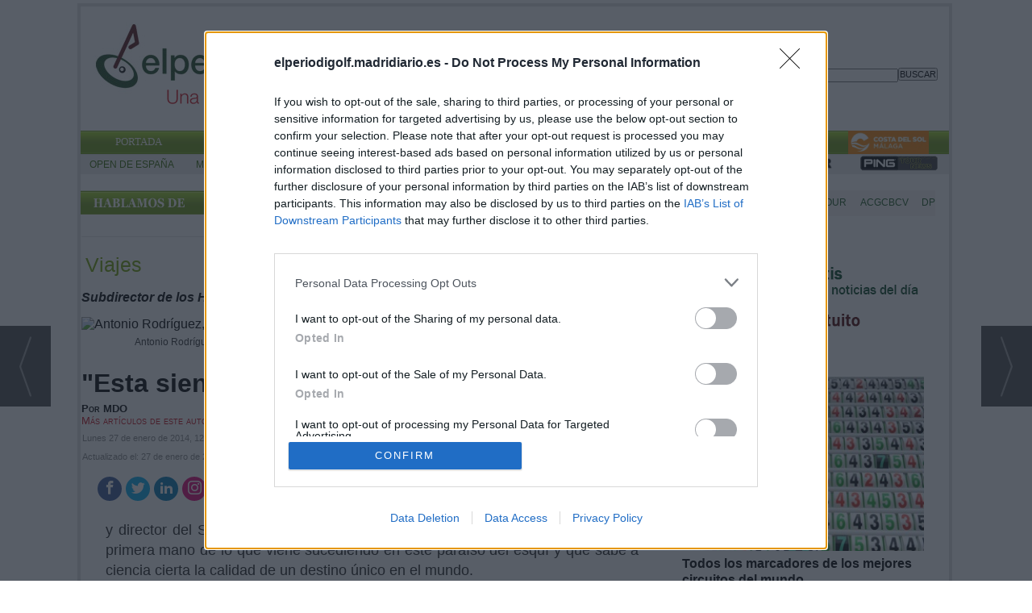

--- FILE ---
content_type: text/html; charset=UTF-8
request_url: https://elperiodigolf.madridiario.es/noticia/408103/viajes/antonio-rodriguez:-esta-siendo-un-ano-excelente.html
body_size: 21259
content:
<!DOCTYPE html>
<html lang="es"><head>
<meta http-equiv="Content-Type" content="text/html; charset=UTF-8" />

<title>Antonio Rodriguez: &quot;Esta siendo un año excelente&quot; | Elperiodigolf</title>
<meta name="robots" content="index, follow, max-image-preview:large" />
<script>var auto_link_ed = true;</script>
<meta http-equiv="refresh" content="300" />
<base href="https://elperiodigolf.madridiario.es/"/>
<meta name="description" content="Su pasión es el esquíy las cosas bien hechas. Antonio Rodríguez es el subdirector general de los hoteles Sport y Village de Andorra y director del Sport Wellness Mountain Spa. Un hombre que tiene una visión de primera mano de lo que viene sucediendo en este paraíso del esquí y que sabe a ciencia cierta la calidad de un" />
<meta name='keywords' content="" />
<meta name='news_keywords' content="" />
<meta property="article:tag" content="Sport Hotel Hermitage & Spa"/>
<meta property="article:tag" content="Grandvalira"/>
<meta property="article:tag" content="Andorra Turisme"/>
<meta property="article:tag" content="esquí"/>
<meta name="author" content="Elperiodigolf" />
<link rel="canonical" href="https://elperiodigolf.madridiario.es/noticia/408103/viajes/antonio-rodriguez-esta-siendo-un-ano-excelente.html" />
<link rel="amphtml" href="https://elperiodigolf.madridiario.es/mvc/amp/noticia/408103/" /> 
<link rel="alternate" media="handheld" href="https://elperiodigolf.madridiario.es/movil/noticia/408103/viajes/antonio-rodriguez-esta-siendo-un-ano-excelente.html" />
<meta property="og:image" content="https://elperiodigolf.madridiario.es/imagenes/og_image.png" />
<link rel="preload" as="image" href="https://elperiodigolf.madridiario.es/fotos/1/../../../../fotos/noticias/7d/65/b5/07/109846.jpg" fetchpriority="high" crossorigin="anonymous">
<meta property="og:site_name" content="Elperiodigolf" />
<meta property="og:type" content="article" />
<meta property="og:title" content="Antonio Rodriguez: &ldquo;Esta siendo un año excelente&rdquo;" />
<meta property="og:url" content="https://elperiodigolf.madridiario.es/noticia/408103/viajes/antonio-rodriguez-esta-siendo-un-ano-excelente.html" />
<meta property="og:description" content="Su pasión es el esquíy las cosas bien hechas. Antonio Rodríguez es el subdirector general de los hoteles Sport y Village de Andorra y director del Sport Wellness Mountain Spa. Un hombre que tiene una visión de primera mano de lo que viene sucediendo en es" />

<meta name="twitter:site" content="@elperiodigolf" />
<meta name="twitter:creator" content="" />
<meta name="twitter:title" content="Antonio Rodriguez: &quot;Esta siendo un año excelente&quot;" />
<meta name="twitter:description" content="Su pasión es el esquíy las cosas bien hechas. Antonio Rodríguez es el subdirector general de los hoteles Sport y Village de Andorra y director del Sport Wellness Mountain Spa. Un hombre que tiene una visión de primera mano de lo que viene sucediendo en es" />
<script>
  (function(i,s,o,g,r,a,m){i['GoogleAnalyticsObject']=r;i[r]=i[r]||function(){
  (i[r].q=i[r].q||[]).push(arguments)},i[r].l=1*new Date();a=s.createElement(o),
  m=s.getElementsByTagName(o)[0];a.async=1;a.src=g;m.parentNode.insertBefore(a,m)
  })(window,document,'script','//www.google-analytics.com/analytics.js','ga');

  ga('create', 'UA-858726-26', 'auto');
  ga('send', 'pageview');

 ga('create', 'UA-858726-1', {'name': 'madridiario'});
  ga('madridiario.send', 'pageview'); 

  ga('create', 'UA-858726-25', {'name': 'MDM'});
  ga('MDM.send', 'pageview');

 ga('create', 'UA-40914690-3', 'auto');
  ga('send', 'pageview');

</script>

<!-- Google tag (gtag.js) -->
<script async src="https://www.googletagmanager.com/gtag/js?id=G-H7JG7FX2CK"></script>
<script>
  window.dataLayer = window.dataLayer || [];
  function gtag(){dataLayer.push(arguments);}
  gtag('js', new Date());

  gtag('config', 'G-H7JG7FX2CK');
</script>

<!-- FIN ANALYTICS -->

<!-- Begin comScore Tag -->
<script>
  var _comscore = _comscore || [];
  _comscore.push({ c1: "2", c2: "20022462" });
  (function() {
    var s = document.createElement("script"), el = document.getElementsByTagName("script")[0]; s.async = true;
    s.src = (document.location.protocol == "https:" ? "https://sb" : "http://b") + ".scorecardresearch.com/beacon.js";
    el.parentNode.insertBefore(s, el);
  })();
</script>
<noscript>
  <img src="http://b.scorecardresearch.com/p?c1=2&c2=20022462&cv=2.0&cj=1" />
</noscript>

<link rel="preload" as="style" href="https://elperiodigolf.madridiario.es/editmaker_noticia.css" type="text/css"  onload="this.onload=null;this.rel='stylesheet'"/>
<noscript><link href="https://elperiodigolf.madridiario.es/editmaker_noticia.css" rel="stylesheet" type="text/css" ></noscript><script type="text/javascript" src="https://elperiodigolf.madridiario.es/editmaker_noticia.js" ></script>
<link rel="preconnect" href="https://fonts.googleapis.com">
<link rel="preconnect" href="https://fonts.gstatic.com" crossorigin>
<link href="https://fonts.googleapis.com/css2?family=Montserrat:wght@100..900&display=swap" rel="stylesheet">


<!-- InMobi Choice. Consent Manager Tag v3.0 (for TCF 2.2) -->
<script type="text/javascript" async=true>
(function() {
  var host = window.location.hostname;
  var element = document.createElement('script');
  var firstScript = document.getElementsByTagName('script')[0];
  var url = 'https://cmp.inmobi.com'
    .concat('/choice/', 'V26Zs4bdy77XV', '/', host, '/choice.js?tag_version=V3');
  var uspTries = 0;
  var uspTriesLimit = 3;
  element.async = true;
  element.type = 'text/javascript';
  element.src = url;

  firstScript.parentNode.insertBefore(element, firstScript);

  function makeStub() {
    var TCF_LOCATOR_NAME = '__tcfapiLocator';
    var queue = [];
    var win = window;
    var cmpFrame;

    function addFrame() {
      var doc = win.document;
      var otherCMP = !!(win.frames[TCF_LOCATOR_NAME]);

      if (!otherCMP) {
        if (doc.body) {
          var iframe = doc.createElement('iframe');

          iframe.style.cssText = 'display:none';
          iframe.name = TCF_LOCATOR_NAME;
          doc.body.appendChild(iframe);
        } else {
          setTimeout(addFrame, 5);
        }
      }
      return !otherCMP;
    }

    function tcfAPIHandler() {
      var gdprApplies;
      var args = arguments;

      if (!args.length) {
        return queue;
      } else if (args[0] === 'setGdprApplies') {
        if (
          args.length > 3 &&
          args[2] === 2 &&
          typeof args[3] === 'boolean'
        ) {
          gdprApplies = args[3];
          if (typeof args[2] === 'function') {
            args[2]('set', true);
          }
        }
      } else if (args[0] === 'ping') {
        var retr = {
          gdprApplies: gdprApplies,
          cmpLoaded: false,
          cmpStatus: 'stub'
        };

        if (typeof args[2] === 'function') {
          args[2](retr);
        }
      } else {
        if(args[0] === 'init' && typeof args[3] === 'object') {
          args[3] = Object.assign(args[3], { tag_version: 'V3' });
        }
        queue.push(args);
      }
    }

    function postMessageEventHandler(event) {
      var msgIsString = typeof event.data === 'string';
      var json = {};

      try {
        if (msgIsString) {
          json = JSON.parse(event.data);
        } else {
          json = event.data;
        }
      } catch (ignore) {}

      var payload = json.__tcfapiCall;

      if (payload) {
        window.__tcfapi(
          payload.command,
          payload.version,
          function(retValue, success) {
            var returnMsg = {
              __tcfapiReturn: {
                returnValue: retValue,
                success: success,
                callId: payload.callId
              }
            };
            if (msgIsString) {
              returnMsg = JSON.stringify(returnMsg);
            }
            if (event && event.source && event.source.postMessage) {
              event.source.postMessage(returnMsg, '*');
            }
          },
          payload.parameter
        );
      }
    }

    while (win) {
      try {
        if (win.frames[TCF_LOCATOR_NAME]) {
          cmpFrame = win;
          break;
        }
      } catch (ignore) {}

      if (win === window.top) {
        break;
      }
      win = win.parent;
    }
    if (!cmpFrame) {
      addFrame();
      win.__tcfapi = tcfAPIHandler;
      win.addEventListener('message', postMessageEventHandler, false);
    }
  };

  makeStub();

  function makeGppStub() {
    const CMP_ID = 10;
    const SUPPORTED_APIS = [
      '2:tcfeuv2',
      '6:uspv1',
      '7:usnatv1',
      '8:usca',
      '9:usvav1',
      '10:uscov1',
      '11:usutv1',
      '12:usctv1'
    ];

    window.__gpp_addFrame = function (n) {
      if (!window.frames[n]) {
        if (document.body) {
          var i = document.createElement("iframe");
          i.style.cssText = "display:none";
          i.name = n;
          document.body.appendChild(i);
        } else {
          window.setTimeout(window.__gpp_addFrame, 10, n);
        }
      }
    };
    window.__gpp_stub = function () {
      var b = arguments;
      __gpp.queue = __gpp.queue || [];
      __gpp.events = __gpp.events || [];

      if (!b.length || (b.length == 1 && b[0] == "queue")) {
        return __gpp.queue;
      }

      if (b.length == 1 && b[0] == "events") {
        return __gpp.events;
      }

      var cmd = b[0];
      var clb = b.length > 1 ? b[1] : null;
      var par = b.length > 2 ? b[2] : null;
      if (cmd === "ping") {
        clb(
          {
            gppVersion: "1.1", // must be “Version.Subversion”, current: “1.1”
            cmpStatus: "stub", // possible values: stub, loading, loaded, error
            cmpDisplayStatus: "hidden", // possible values: hidden, visible, disabled
            signalStatus: "not ready", // possible values: not ready, ready
            supportedAPIs: SUPPORTED_APIS, // list of supported APIs
            cmpId: CMP_ID, // IAB assigned CMP ID, may be 0 during stub/loading
            sectionList: [],
            applicableSections: [-1],
            gppString: "",
            parsedSections: {},
          },
          true
        );
      } else if (cmd === "addEventListener") {
        if (!("lastId" in __gpp)) {
          __gpp.lastId = 0;
        }
        __gpp.lastId++;
        var lnr = __gpp.lastId;
        __gpp.events.push({
          id: lnr,
          callback: clb,
          parameter: par,
        });
        clb(
          {
            eventName: "listenerRegistered",
            listenerId: lnr, // Registered ID of the listener
            data: true, // positive signal
            pingData: {
              gppVersion: "1.1", // must be “Version.Subversion”, current: “1.1”
              cmpStatus: "stub", // possible values: stub, loading, loaded, error
              cmpDisplayStatus: "hidden", // possible values: hidden, visible, disabled
              signalStatus: "not ready", // possible values: not ready, ready
              supportedAPIs: SUPPORTED_APIS, // list of supported APIs
              cmpId: CMP_ID, // list of supported APIs
              sectionList: [],
              applicableSections: [-1],
              gppString: "",
              parsedSections: {},
            },
          },
          true
        );
      } else if (cmd === "removeEventListener") {
        var success = false;
        for (var i = 0; i < __gpp.events.length; i++) {
          if (__gpp.events[i].id == par) {
            __gpp.events.splice(i, 1);
            success = true;
            break;
          }
        }
        clb(
          {
            eventName: "listenerRemoved",
            listenerId: par, // Registered ID of the listener
            data: success, // status info
            pingData: {
              gppVersion: "1.1", // must be “Version.Subversion”, current: “1.1”
              cmpStatus: "stub", // possible values: stub, loading, loaded, error
              cmpDisplayStatus: "hidden", // possible values: hidden, visible, disabled
              signalStatus: "not ready", // possible values: not ready, ready
              supportedAPIs: SUPPORTED_APIS, // list of supported APIs
              cmpId: CMP_ID, // CMP ID
              sectionList: [],
              applicableSections: [-1],
              gppString: "",
              parsedSections: {},
            },
          },
          true
        );
      } else if (cmd === "hasSection") {
        clb(false, true);
      } else if (cmd === "getSection" || cmd === "getField") {
        clb(null, true);
      }
      //queue all other commands
      else {
        __gpp.queue.push([].slice.apply(b));
      }
    };
    window.__gpp_msghandler = function (event) {
      var msgIsString = typeof event.data === "string";
      try {
        var json = msgIsString ? JSON.parse(event.data) : event.data;
      } catch (e) {
        var json = null;
      }
      if (typeof json === "object" && json !== null && "__gppCall" in json) {
        var i = json.__gppCall;
        window.__gpp(
          i.command,
          function (retValue, success) {
            var returnMsg = {
              __gppReturn: {
                returnValue: retValue,
                success: success,
                callId: i.callId,
              },
            };
            event.source.postMessage(msgIsString ? JSON.stringify(returnMsg) : returnMsg, "*");
          },
          "parameter" in i ? i.parameter : null,
          "version" in i ? i.version : "1.1"
        );
      }
    };
    if (!("__gpp" in window) || typeof window.__gpp !== "function") {
      window.__gpp = window.__gpp_stub;
      window.addEventListener("message", window.__gpp_msghandler, false);
      window.__gpp_addFrame("__gppLocator");
    }
  };

  makeGppStub();

  var uspStubFunction = function() {
    var arg = arguments;
    if (typeof window.__uspapi !== uspStubFunction) {
      setTimeout(function() {
        if (typeof window.__uspapi !== 'undefined') {
          window.__uspapi.apply(window.__uspapi, arg);
        }
      }, 500);
    }
  };

  var checkIfUspIsReady = function() {
    uspTries++;
    if (window.__uspapi === uspStubFunction && uspTries < uspTriesLimit) {
      console.warn('USP is not accessible');
    } else {
      clearInterval(uspInterval);
    }
  };

  if (typeof window.__uspapi === 'undefined') {
    window.__uspapi = uspStubFunction;
    var uspInterval = setInterval(checkIfUspIsReady, 6000);
  }
})();
</script>
<!-- End InMobi Choice. Consent Manager Tag v3.0 (for TCF 2.2) -->

<script>
function enviarAltura() {
  const altura = document.documentElement.scrollHeight;
  window.parent.postMessage({ editmaker_modulo_golf_12: altura }, "*");
}

// Llamamos al cargar y también cuando cambia el contenido
window.addEventListener("load", enviarAltura);
window.addEventListener("resize", enviarAltura);
</script>

<script>
    $(document).ready(function(){
        var relacioandaUNO  = $("#bloque_nrelacionadas .container .row:nth-of-type(1) .rel_cascada:nth-of-type(1)");
        var relacioandaDOS  = $("#bloque_nrelacionadas .container .row:nth-of-type(1) .rel_cascada:nth-of-type(2)");
       
        if($("div#textoNoticia p:nth-of-type(1):first").not( ".templates-editmaker, blockquote" ).text() != "" && relacioandaUNO.html() != "" ){
        	$("div#textoNoticia p:nth-of-type(1):first").not( ".templates-editmaker, blockquote" ).append(relacioandaUNO);
        }
        if($("div#textoNoticia p:nth-of-type(3):first").not( ".templates-editmaker, blockquote" ).text() != "" && relacioandaDOS.html() != "" ){
        	$("div#textoNoticia p:nth-of-type(3):first").not( ".templates-editmaker, blockquote" ).append(relacioandaDOS);
        }
        
    });
    
</script>

<script type="text/javascript">
	;(function( w ){
	"use strict";
	if( !w.loadCSS ){
	w.loadCSS = function(){};
	}
	var rp = loadCSS.relpreload = {};
	rp.support = (function(){
	var ret;
	try {
	ret = w.document.createElement( "link" ).relList.supports( "preload" );
	} catch (e) {
	ret = false;
	}
	return function(){
	return ret;
	};
	})();
	rp.bindMediaToggle = function( link ){
	var finalMedia = link.media || "all";
	function enableStylesheet(){
	if( link.addEventListener ){
	link.removeEventListener( "load", enableStylesheet );
	} else if( link.attachEvent ){
	link.detachEvent( "onload", enableStylesheet );
	}
	link.setAttribute( "onload", null );
	link.media = finalMedia;
	}
	if( link.addEventListener ){
	link.addEventListener( "load", enableStylesheet );
	} else if( link.attachEvent ){
	link.attachEvent( "onload", enableStylesheet );
	}
	setTimeout(function(){
	link.rel = "stylesheet";
	link.media = "only x";
	});
	setTimeout( enableStylesheet, 3000 );
	};
	rp.poly = function(){
	if( rp.support() ){
	return;
	}
	var links = w.document.getElementsByTagName( "link" );
	for( var i = 0; i < links.length; i++ ){
	var link = links[ i ];
	if( link.rel === "preload" && link.getAttribute( "as" ) === "style" && !link.getAttribute( "data-loadcss" ) ){
	link.setAttribute( "data-loadcss", true );
	rp.bindMediaToggle( link );
	}
	}
	};
	if( !rp.support() ){
	rp.poly();
	var run = w.setInterval( rp.poly, 500 );
	if( w.addEventListener ){
	w.addEventListener( "load", function(){
	rp.poly();
	w.clearInterval( run );
	} );
	} else if( w.attachEvent ){
	w.attachEvent( "onload", function(){
	rp.poly();
	w.clearInterval( run );
	} );
	}
	}
	if( typeof exports !== "undefined" ){
	exports.loadCSS = loadCSS;
	}
	else {
	w.loadCSS = loadCSS;
	}
	}( typeof global !== "undefined" ? global : this ) );
	</script>

<script type="text/javascript">var idnoti = '408103';</script>
<!-- Publicidad 188 - Jquery Chosen Municipios -->
<link rel="stylesheet" href='/jquery/chosen/chosen.min.css' type='text/css'>
<script type='text/javascript' src='/jquery/chosen/chosen.jquery.min.js' ></script>
<!-- Fin Publicidad 188 - Jquery Chosen Municipios -->
<!-- Publicidad 204 - Script Mueve galería en noticias -->
<script>
$( document ).ready(function() {
   $('#galeria_noticia').hide(); 
   $('#galeria_noticia').insertBefore( $('.texto'));
   $('#galeria_noticia').show();
});

</script>

<!-- Fin Publicidad 204 - Script Mueve galería en noticias -->
<!-- Publicidad 178 - Ir a la version movil -->
<script type="text/javascript">
var isMobile = false; //initiate as false
// device detection
if(/(android|bb\d+|meego).+mobile|avantgo|bada\/|blackberry|blazer|compal|elaine|fennec|hiptop|iemobile|ip(hone|od)|ipad|iris|kindle|Android|Silk|lge |maemo|midp|mmp|netfront|opera m(ob|in)i|palm( os)?|phone|p(ixi|re)\/|plucker|pocket|psp|series(4|6)0|symbian|treo|up\.(browser|link)|vodafone|wap|windows (ce|phone)|xda|xiino/i.test(navigator.userAgent) 
    || /1207|6310|6590|3gso|4thp|50[1-6]i|770s|802s|a wa|abac|ac(er|oo|s\-)|ai(ko|rn)|al(av|ca|co)|amoi|an(ex|ny|yw)|aptu|ar(ch|go)|as(te|us)|attw|au(di|\-m|r |s )|avan|be(ck|ll|nq)|bi(lb|rd)|bl(ac|az)|br(e|v)w|bumb|bw\-(n|u)|c55\/|capi|ccwa|cdm\-|cell|chtm|cldc|cmd\-|co(mp|nd)|craw|da(it|ll|ng)|dbte|dc\-s|devi|dica|dmob|do(c|p)o|ds(12|\-d)|el(49|ai)|em(l2|ul)|er(ic|k0)|esl8|ez([4-7]0|os|wa|ze)|fetc|fly(\-|_)|g1 u|g560|gene|gf\-5|g\-mo|go(\.w|od)|gr(ad|un)|haie|hcit|hd\-(m|p|t)|hei\-|hi(pt|ta)|hp( i|ip)|hs\-c|ht(c(\-| |_|a|g|p|s|t)|tp)|hu(aw|tc)|i\-(20|go|ma)|i230|iac( |\-|\/)|ibro|idea|ig01|ikom|im1k|inno|ipaq|iris|ja(t|v)a|jbro|jemu|jigs|kddi|keji|kgt( |\/)|klon|kpt |kwc\-|kyo(c|k)|le(no|xi)|lg( g|\/(k|l|u)|50|54|\-[a-w])|libw|lynx|m1\-w|m3ga|m50\/|ma(te|ui|xo)|mc(01|21|ca)|m\-cr|me(rc|ri)|mi(o8|oa|ts)|mmef|mo(01|02|bi|de|do|t(\-| |o|v)|zz)|mt(50|p1|v )|mwbp|mywa|n10[0-2]|n20[2-3]|n30(0|2)|n50(0|2|5)|n7(0(0|1)|10)|ne((c|m)\-|on|tf|wf|wg|wt)|nok(6|i)|nzph|o2im|op(ti|wv)|oran|owg1|p800|pan(a|d|t)|pdxg|pg(13|\-([1-8]|c))|phil|pire|pl(ay|uc)|pn\-2|po(ck|rt|se)|prox|psio|pt\-g|qa\-a|qc(07|12|21|32|60|\-[2-7]|i\-)|qtek|r380|r600|raks|rim9|ro(ve|zo)|s55\/|sa(ge|ma|mm|ms|ny|va)|sc(01|h\-|oo|p\-)|sdk\/|se(c(\-|0|1)|47|mc|nd|ri)|sgh\-|shar|sie(\-|m)|sk\-0|sl(45|id)|sm(al|ar|b3|it|t5)|so(ft|ny)|sp(01|h\-|v\-|v )|sy(01|mb)|t2(18|50)|t6(00|10|18)|ta(gt|lk)|tcl\-|tdg\-|tel(i|m)|tim\-|t\-mo|to(pl|sh)|ts(70|m\-|m3|m5)|tx\-9|up(\.b|g1|si)|utst|v400|v750|veri|vi(rg|te)|vk(40|5[0-3]|\-v)|vm40|voda|vulc|vx(52|53|60|61|70|80|81|83|85|98)|w3c(\-| )|webc|whit|wi(g |nc|nw)|wmlb|wonu|x700|yas\-|your|zeto|zte\-/i.test(navigator.userAgent.substr(0,4))) isMobile = true;
    
    
if(isMobile){
	$(document).ready(function() {
		
		var uri = window.location.pathname;
		var url = '/movil/cambiar_movil.php?uri='+encodeURIComponent(uri);
		
		var a = $('<a/>').attr('href',url).text('Ir a la versión movil');
		var div= $('<div/>').addClass('versionMovil').append(a);
		$("body").prepend(div);
	});
} 
</script>
<!-- Fin Publicidad 178 - Ir a la version movil -->
<!-- Publicidad 308 - estilo redes en noticias -->
<style>
.social {
        margin-left: -20px;
}
 
	.social ul {
		list-style: none;
	}
 
	.social ul li a {
		display: inline-block;
		color:#fff;
		background: #000;
		padding: 5px 7px;
		text-decoration: none;
		-webkit-transition:all 500ms ease;
		-o-transition:all 500ms ease;
		transition:all 500ms ease; /* Establecemos una transición a todas las propiedades */
              width: 30px;
           height: 30px;
          border-radius: 50%;
       margin-right: 5px;
    float: left;
	}
 
	.social ul li .icon-facebook {background:#3b5998;} /* Establecemos los colores de cada red social, aprovechando su class */
	.social ul li .icon-twitter {background: #00abf0;}
	.social ul li .icon-google-plus {background: #d95232;}
	.social ul li .icon-linkedin2 {background: #0177B5;}
	.social ul li .icon-bubble2 { background: #02AB06;}
        .social ul li .icon-instagram {background: #DF0174;}


	.social ul li a:hover {
		background: #AFA8A8; /* Cambiamos el fondo cuando el usuario pase el mouse */
		    padding: 5px 7px; /* Hacemos mas grande el espacio cuando el usuario pase el mouse */
	}
@font-face {
    font-family: 'icomoon';
    src:    url('fonts/icomoon.eot?369uyy');
    src:    url('fonts/icomoon.eot?369uyy#iefix') format('embedded-opentype'),
        url('fonts/icomoon.ttf?369uyy') format('truetype'),
        url('fonts/icomoon.woff?369uyy') format('woff'),
        url('fonts/icomoon.svg?369uyy#icomoon') format('svg');
    font-weight: normal;
    font-style: normal;
}

[class^="icon-"], [class*=" icon-"] {
    /* use !important to prevent issues with browser extensions that change fonts */
    font-family: 'icomoon' !important;
    speak: none;
    font-style: normal;
    font-weight: normal;
    font-variant: normal;
    text-transform: none;
    line-height: 1;
    font-size: 12px;

    /* Better Font Rendering =========== */
    -webkit-font-smoothing: antialiased;
    -moz-osx-font-smoothing: grayscale;
}

.social2 li {
    float: left;
}

.icon-google-plus:before {
    content: "\ea8b";
}
.icon-facebook:before {
    content: "\ea90";
}
.icon-twitter:before {
    content: "\ea96";
}
.icon-linkedin2:before {
    content: "\eaca";
}

.icon-bubble2:before {
    content: "\e902";
}
.icon-instagram:before {
    content: "\ea92";
}
a.icon-facebook {
    margin-left: 0;
  font-size: 17px;
}

a.icon-twitter{
    margin-left: 0;
  font-size: 17px;
}
a.icon-linkedin2{
    margin-left: 0;
  font-size: 17px;
}

a.icon-google-plus {
    margin-left: 0;
  font-size: 17px;
}
a.icon-bubble2 {
    margin-left: 0;
  font-size: 17px;
}
a.icon-instagram {
    margin-left: 0;
    font-size: 17px;
}
</style>
<!-- Fin Publicidad 308 - estilo redes en noticias -->
<!-- Publicidad 309 - estilos redes sociales en noticias -->
<style>
.social {
        margin-left: -20px;
}
 
	.social ul {
		list-style: none;
	}
 
	.social ul li a {
		display: inline-block;
		color:#fff;
		background: #000;
		padding: 5px 7px;
		text-decoration: none;
		-webkit-transition:all 500ms ease;
		-o-transition:all 500ms ease;
		transition:all 500ms ease; /* Establecemos una transición a todas las propiedades */
              width: 30px;
           height: 30px;
          border-radius: 50%;
       margin-right: 5px;
	}
 
	.social ul li .icon-facebook {background:#3b5998;} /* Establecemos los colores de cada red social, aprovechando su class */
	.social ul li .icon-twitter {background: #00abf0;}
	.social ul li .icon-google-plus {background: #d95232;}
	.social ul li .icon-linkedin2 {background: #0177B5;}
	.social ul li .icon-bubble2 { background: #02AB06;}

	.social ul li a:hover {
		background: #AFA8A8; /* Cambiamos el fondo cuando el usuario pase el mouse */
		    padding: 5px 7px; /* Hacemos mas grande el espacio cuando el usuario pase el mouse */
	}
@font-face {
    font-family: 'icomoon';
    src:    url('fonts/icomoon.eot?369uyy');
    src:    url('fonts/icomoon.eot?369uyy#iefix') format('embedded-opentype'),
        url('fonts/icomoon.ttf?369uyy') format('truetype'),
        url('fonts/icomoon.woff?369uyy') format('woff'),
        url('fonts/icomoon.svg?369uyy#icomoon') format('svg');
    font-weight: normal;
    font-style: normal;
}

[class^="icon-"], [class*=" icon-"] {
    /* use !important to prevent issues with browser extensions that change fonts */
    font-family: 'icomoon' !important;
    speak: none;
    font-style: normal;
    font-weight: normal;
    font-variant: normal;
    text-transform: none;
    line-height: 1;
    font-size: 12px;

    /* Better Font Rendering =========== */
    -webkit-font-smoothing: antialiased;
    -moz-osx-font-smoothing: grayscale;
}

.social2 li {
    float: left;
}

.icon-google-plus:before {
    content: "\ea8b";
}
.icon-facebook:before {
    content: "\ea90";
}
.icon-twitter:before {
    content: "\ea96";
}
.icon-linkedin2:before {
    content: "\eaca";
}

.icon-bubble2:before {
    content: "\e902";
}

a.icon-facebook {
    margin-left: 0;
  font-size: 17px;
}

a.icon-twitter{
    margin-left: 0;
  font-size: 17px;
}
a.icon-linkedin2{
    margin-left: 0;
  font-size: 17px;
}

a.icon-google-plus {
    margin-left: 0;
  font-size: 17px;
}
a.icon-bubble2 {
    margin-left: 0;
  font-size: 17px;
}
</style>
<!-- Fin Publicidad 309 - estilos redes sociales en noticias -->
<script src='https://www.google.com/recaptcha/api.js'  async defer></script><script type="application/ld+json">
{
"@context": "https://schema.org",
"@graph": [
{
"@id": "https:\/\/elperiodigolf.madridiario.es\/#organization",
"@type": "Organization",
"name": "Elperiodigolf",
"url": "https:\/\/elperiodigolf.madridiario.es\/",
"logo": {
"@type": "ImageObject",
"@id": "https:\/\/elperiodigolf.madridiario.es\/#logo",
"url": "https:\/\/elperiodigolf.madridiario.es\/imagenes\/logo_pda.gif",
"width": 112,
"height": 112
}
},
{
"@type": "BreadcrumbList",
"itemListElement": [
{
"@type": "ListItem",
"position": 1,
"item": {
"@id": "https:\/\/elperiodigolf.madridiario.es\/",
"name": "Elperiodigolf"
}
}
,{
"@type": "ListItem",
"position": 2,
"item": {
"@id": "https:\/\/elperiodigolf.madridiario.es\/elperiodigolf\/golf-viajes\/",
"name": "Viajes"
}
}
]
},
{
"@type": "NewsArticle",
"@id": "https:\/\/elperiodigolf.madridiario.es\/noticia\/408103\/viajes\/antonio-rodriguez-esta-siendo-un-ano-excelente.html#news",
"mainEntityOfPage": {
"@type": "WebPage",
"@id": "https:\/\/elperiodigolf.madridiario.es\/noticia\/408103\/viajes\/antonio-rodriguez-esta-siendo-un-ano-excelente.html"
},
"url": "https:\/\/elperiodigolf.madridiario.es\/noticia\/408103\/viajes\/antonio-rodriguez-esta-siendo-un-ano-excelente.html",
"headline": "Antonio Rodriguez: \"Esta siendo un año excelente\"",
"datePublished": "2014-01-27T12:00:04Z",
"dateModified": "2014-01-27T12:20:11Z",
"image": {
"@type": "ImageObject",
"url": "https:\/\/elperiodigolf.madridiario.es\/imagenes\/og_image.png",
"height": 300,
"width": 680
},
"publisher": { "@id": "https:\/\/elperiodigolf.madridiario.es\/#organization" }
,
"author": [{"@type":"Person","name":"MDO","url":"https:\/\/elperiodigolf.madridiario.es\/mdo\/autor\/1\/"}]
,
"articleBody": "Desde su puesto de responsabilidad Antonio Rodríguez sabe que este año es muy importante para el turismo de Andorra y para las cifras de un destino que quiere seguir siendo único en el mundo. \"Andorra es espectacular y cuenta con una oferta única en su sector. Desde el Hotel Ermitage y los hoteles Sport y Village intentamos ofrecer siempre una calidad extrema, haciendo las cosas muy bien y buscando siemnpre la complicidad con nuestros clientes\". Andorra cuenta con una gran oferta hotelera. El Hotel Ermitage es referencia mundial, con un hotel de máximas prestaciones y calidad pero también cuenta con hoteles como el Sport y el Village que también se han convertido en referencia de este destino. \"Son hoteles que cuentan con la misma filosoifía que el Ermitage pero quizá algo más familiares. En los dos buscamos que el cliente se encuentre como en casa en un destino que ha invertido muchos millones de euros en mejorar sus infraestructuras para poder situarse entre las mejores estaciones de esquío del mundo\". \"Un año, como comenta Antonio, excelente en nevadas. Es verdad, este año está siendo muy bueno y, lo que es también muy importante, ha empezado muy bien. Estos días están previstas más nevadas y la nieve está como nunca. Esto está haciendo también que los aficionados al esquí sigan viniendo y preparando estancias para disfrutar de unos días espectaculares\". Sobre el perfíl medio de los visitantes de los hoteles Sport y Village, Antonio aseguraba que \"Los hay de muchos tiepos pero todos soin amantes del esquí, de la nieve y la naturaleza. Buscan lugares cómodos para descansar con todos los servicios y con un trato muy personalizado, que es lo que intentamos ofrecer todos los días\". Otro de los espectaculares destinos y lugares de Andorra y Grandvalira es el Sport Wellness Mountain Spa. \"Un lugar pensado y diseñado para disfrutar tras el esquí y las largas jornadas de nieve. \"Es verdad, es un lugar único y absolutamente recomendable. Un oasis entre tanta nieve donde relajarse, descansar y disfrutar del agua y de todos los tratamientos que se propones es casi obligatorio. Una autentica experiencia muy recomendable\"."
,
"about": "Su pasión es el esquíy las cosas bien hechas. Antonio Rodríguez es el subdirector general de los hoteles Sport y Village de Andorra y director del Sport Wellness Mountain Spa. Un hombre que tiene una visión de primera mano de lo que viene sucediendo en este paraíso del esquí y que sabe a ciencia cierta la calidad de un destino único en el mundo."
,
"keywords": "Sport Hotel Hermitage & Spa, Grandvalira, Andorra Turisme, esquí"

}
]
}
</script>
</head>
<body>

<div class="centerdiv">
<div id="MES"></div>
<table><tbody>
<tr>
<td class="editmaker">
<div id="MSC">
<!-- menu 100 -->
<table id="id_menu_100" data-id="100" class='menu horizontal editMenuEdit hor_57 est_57'><tr>
<td class="con_publi menu__57 id_publi_108"  ><ins data-revive-zoneid="125" data-revive-id="113e736aa5c6993438c997cb91cacc8e"></ins>
<script async src="//ads.madridiario.es/delivery/asyncjs.php"></script></td>
</tr>
</table>
<!-- fin menu -->

<!-- menu 38 -->
<table id="id_menu_38" data-id="38" class='menu horizontal editMenuEdit hor_1 est_1'><tr>
<td class="con_publi menu__1 id_publi_106"><ins data-revive-zoneid="51" data-revive-id="113e736aa5c6993438c997cb91cacc8e"></ins>
<script async src="//ads.madridiario.es/delivery/asyncjs.php"></script></td>
</tr></table><table class="menu hor_1 est_1"><tr>
<td class="titulo"><Br></td>
</tr>
</table>
<!-- fin menu -->
</div>
<div id="C">
<!-- CABECERA -->
<table class="cabecera" style="height:110px;background:url(https://elperiodigolf.madridiario.es/imagenes/logo_periodigolf3.jpg);background-repeat:no-repeat;"><tr><td class="izq" onclick="window.location='https://elperiodigolf.madridiario.es/'"><img id="img_cabecera" src="https://elperiodigolf.madridiario.es/imagenes/logo_periodigolf3.jpg" alt="elperiodigolf.madridiario.es" /></td><td align="right">
<!-- menu 39 -->
<table id="id_menu_39" data-id="39" class='menu en_cabecera horizontal editMenuEdit hor_1 est_1'><tr>
<td class="con_publi menu__1 id_publi_209"  ><div style="width: 15px"></div></td>
<td class="con_publi menu__1 id_publi_107"><ins data-revive-zoneid="53" data-revive-id="113e736aa5c6993438c997cb91cacc8e"></ins>
<script async src="//ads.madridiario.es/delivery/asyncjs.php"></script></td>
</tr></table><table class="menu en_cabecera hor_raiz hor_1 est_1"><tr>
<td class="titulo"><br></td>
</tr></table><table class="menu en_cabecera hor_raiz hor_1 est_1"><tr>
<td style='vertical-align:middle;'><script type='text/javascript' src='/busquedas/busquedas.js'></script><form name='peqbus' class='form1' action='/busquedas/procesabusqueda.asp' method='post' target='_self'><input type='text' name='cadena' size='14' class='input1' /><input type='button' value='BUSCAR' class='boton1 boton_buscador_simple' /><input type='hidden' name='edi' /><input type='hidden' name='como' value='2' /><input type='hidden' name='fecha' value='ultimo_ano' /><input type='hidden' name='q_seccion' value='-1' /><input type='hidden' name='orden' value='2' /><input type='hidden' name='mostrar' value='10' /><input type='hidden' name='pagina_actual' value='1' /></form></td>
</tr>
</table>
<!-- fin menu -->
</td></tr></table>
<!-- FIN DE CABECERA -->
</div>
<div id="MBC">
<!-- menu 158 -->
<table id="id_menu_158" data-id="158" class='menu horizontal editMenuEdit hor_62 est_62'><tr>
<td class="con_img"><a href="http://www.madridiario.es/" target="_blank" title="Madridiario , primer periódico digital de la Comunidad de Madrid"><img src="https://elperiodigolf.madridiario.es/imagenes/logo-madridiario-abajo.gif" alt="Madridiario , primer periódico digital de la Comunidad de Madrid" /></a></td>
</tr>
</table>
<!-- fin menu -->

<!-- menu 40 -->
<table id="id_menu_40" data-id="40" class='menu horizontal editMenuEdit hor_35 est_35'><tr>
<td class="titulo"><Br></td>
</tr></table><table class="menu hor_35 est_35"><tr>
<td><a href="https://elperiodigolf.madridiario.es/index.asp" target="_self" title="PORTADA">PORTADA</a></td>
<td><a href="https://elperiodigolf.madridiario.es/elperiodigolf/profesionales" target="_self" title="PROFESIONALES">PROFESIONALES</a></td>
<td><a href="https://elperiodigolf.madridiario.es/elperiodigolf/amateurs" target="_self" title="AMATEURS">AMATEURS</a></td>
<td><a href="https://elperiodigolf.madridiario.es/elperiodigolf/santander-tour" target="_self" title="SANTANDER TOUR">SANTANDER TOUR</a></td>
<td><a href="https://madridiario.es/" target="_self" title="MADRIDIARIO">MADRIDIARIO</a></td>
<td class="con_publi menu__1 id_publi_340"><a href="/elperiodigolf/costa-del-sol"><img src="/anuncios/costadelsol.jpg" width="100px"> </a></td>
</tr>
</table>
<!-- fin menu -->

<!-- menu 41 -->
<table id="id_menu_41" data-id="41" class='menu horizontal editMenuEdit hor_36 est_36'><tr>
<td><a href="https://elperiodigolf.madridiario.es/elperiodigolf/open-de-espana" target="_self" title="OPEN DE ESPAÑA">OPEN DE ESPAÑA</a></td>
<td><a href="https://elperiodigolf.madridiario.es/elperiodigolf/masters-augusta" target="_self" title="MASTERS DE AUGUSTA">MASTERS DE AUGUSTA</a></td>
<td><a href="https://elperiodigolf.madridiario.es/elperiodigolf/us-open" target="_self" title="US OPEN">US OPEN</a></td>
<td><a href="https://elperiodigolf.madridiario.es/elperiodigolf/open-championship" target="_self" title="OPEN CHAMPIONSHIP">OPEN CHAMPIONSHIP</a></td>
<td><a href="https://elperiodigolf.madridiario.es/elperiodigolf/us-pga" target="_self" title="US PGA">US PGA</a></td>
<td><a href="https://elperiodigolf.madridiario.es/elperiodigolf/ryder-cup" target="_self" title="RYDER CUP">RYDER CUP</a></td>
<td class="con_img"><a href="https://elperiodigolf.madridiario.es/va-de-golf" target="_blank" title="Va de Golf"><img src="https://elperiodigolf.madridiario.es/imagenes/logo-va-de-golf.png" alt="Va de Golf" /></a></td>
<td class="con_publi menu__36 id_publi_302"><a href="/443260/bajo-par-te-cuenta-el-mejor-golf-en-la-radio" target="_blank"><img src="/anuncios/Logolrgnuevo2.png" alt="publicidad" width="120px"/></a></td>
<td class="con_publi menu__1 id_publi_358"><a href="https://elperiodigolf.madridiario.es/elperiodigolf/ping-tour-news" target="_blank" title="Va de Golf"><img src="https://elperiodigolf.madridiario.es/imagenes/ping-tour-news-n.png" alt="PING TOUR NEWS" width="100px"></a></td>
</tr>
</table>
<!-- fin menu -->

<!-- menu 162 -->
<table id="id_menu_162" data-id="162" class='menu horizontal editMenuEdit hor_1 est_1'><tr>
<td class="titulo"><br></td>
</tr></table><table class="menu hor_1 est_1"><tr>
</tr></table><table class="menu hor_1 est_1"><tr>
<td class="con_publi menu__1 id_publi_275"><iframe src="https://elperiodigolf.madridiario.es/tagsdeldia_1fila.php" width="1077px" height="32px" frameborder="0" scrolling="no"></iframe></td>
</tr></table><table class="menu hor_1 est_1"><tr>
<td class="titulo"><br></td>
</tr>
</table>
<!-- fin menu -->
</div>
<table class="colapsada" id="colaps"><tbody>
<tr>

<td class="sinpadding"></td>

<td class="SMD"></td>

</tr>

<tr>

<td class="ccentro">
<div id="TCC"></div>
<div id="NC">
<!-- noticia -->
<div class="n1 sin_borde dentroNoticia" data-id="408103"><form><input type="hidden" id="id_seccion_actual" value="559" /></form><div class="botonera"><span onclick="setLocationED('https://elperiodigolf.madridiario.es/noticia/408103/#comentariosED')"><img src="https://elperiodigolf.madridiario.es/imagenes/ic_comentar.gif" title="Comentar noticia"></span><span class="mouse" onclick="setLocationED('https://elperiodigolf.madridiario.es/enviar-noticia.asp?noti=408103&pag=noticia',true);"><img src="https://elperiodigolf.madridiario.es/imagenes/ic_enviar.gif" title="Enviar noticia"></span><span class="mouse" onclick="setLocationED('https://elperiodigolf.madridiario.es/imprimir-noticia.asp?noti=408103',true);"><img src="https://elperiodigolf.madridiario.es/imagenes/ic_imprimir.gif" title="Imprimir noticia"></span></div>
<div class='navegacion'><a href="https://elperiodigolf.madridiario.es/elperiodigolf/golf-viajes/" class="seccion" style="display:block;">Viajes</a>
</div>
<h3 class="antesubtitulo antetit">Subdirector de los Hoteles Sport y Village, en Andorra</h3>
<div title="noticia 408103"><table style="float:left;margin-left:0px;" class="foto posF-2 "><tr><td><div class="fotodiv"><img src='https://elperiodigolf.madridiario.es/fotos/1/../../../../fotos/noticias/7d/65/b5/07/109846.jpg' width="288" height="207" title="Antonio Rodríguez, Subdirector general de los hoteles Sport y Village." alt="Antonio Rodríguez, Subdirector general de los hoteles Sport y Village." /></div></td></tr><tr><td class="pie" style="width:288px;">Antonio Rodríguez, Subdirector general de los hoteles Sport y Village.</td></tr></table><h1 class="titulo">Antonio Rodriguez: "Esta siendo un año excelente"</h1></div>
<div class='firmante' id='firmante_1'>Por <span class='nombre_firmante'>MDO</span>
<div><a href='https://elperiodigolf.madridiario.es/mdo/autor/1/' class='enlace'>M&aacute;s art&iacute;culos de este autor</a></div></div><div class='ulthora fecha_publicacion'> <span class="dia_mes_anno">lunes 27 de enero de 2014</span><span class="sepF">, </span><span class="hora_minutos">12:00h</span></div>
<div class='ulthora fecha_publicacion fecha_modificacion'><span class="leyendaMod">Actualizado el: </span><span class="dia_mes_anno">27 de enero de 2014</span><span class="sepF">, </span><span class="hora_minutos">12:20h</span></div>
<div class="social">
		<ul>
			<li><a onclick="javascript:window.open(this.href,'', 'menubar=no,toolbar=no,resizable=yes,scrollbars=yes,height=600,width=600');return false;"  href="https://www.facebook.com/sharer/sharer.php?app_id=113869198637480&sdk=joey&u=https://elperiodigolf.madridiario.es/noticia/408103/viajes/antonio-rodriguez-esta-siendo-un-ano-excelente.html" target="blank"  class="icon-facebook"></a></li>
			
			<li><a onclick="javascript:window.open(this.href,'', 'menubar=no,toolbar=no,resizable=yes,scrollbars=yes,height=600,width=600');return false;"  href="https://twitter.com/intent/tweet?original_referer=https://elperiodigolf.madridiario.es/noticia/408103/viajes/antonio-rodriguez-esta-siendo-un-ano-excelente.html&text=Antonio%20Rodriguez%3A%20%22Esta%20siendo%20un%20a%C3%B1o%20excelente%22%20https://elperiodigolf.madridiario.es/noticia/408103/viajes/antonio-rodriguez-esta-siendo-un-ano-excelente.html" target="_blank" class="icon-twitter"></a>
			
<script type='text/javascript' src='//platform.twitter.com/widgets.js'></script>
</li>
			
			<li><a onclick="javascript:window.open(this.href,'', 'menubar=no,toolbar=no,resizable=yes,scrollbars=yes,height=600,width=600');return false;" href="https://www.linkedin.com/cws/share?url=https://elperiodigolf.madridiario.es/noticia/408103/viajes/antonio-rodriguez-esta-siendo-un-ano-excelente.html" target="_blank" class="icon-linkedin2"></a></li>	
				
			 <li><a href="https://www.instagram.com/elperiodigolf/" target="_blank" class="icon-instagram"></a></li>			
										
					</ul>
</div>
<div class="entradilla">Su pasión es el esquíy las cosas bien hechas. Antonio Rodríguez es el subdirector general de los hoteles Sport y Village de Andorra y director del Sport Wellness Mountain Spa. Un hombre que tiene una visión de primera mano de lo que viene sucediendo en este paraíso del esquí y que sabe a ciencia cierta la calidad de un destino único en el mundo.</div>
<div class="texto" id="textoNoticia"><p>Desde su puesto de responsabilidad Antonio Rodríguez sabe que este año es muy importante para el turismo de Andorra y para las cifras de un destino que quiere seguir siendo único en el mundo. "Andorra es espectacular y cuenta con una oferta única en su sector. Desde el Hotel Ermitage y los hoteles Sport y Village intentamos ofrecer siempre una calidad extrema, haciendo las cosas muy bien y buscando siemnpre la complicidad con nuestros clientes".</p>
<p>Andorra cuenta con una gran oferta hotelera. El Hotel Ermitage es referencia mundial, con un hotel de máximas prestaciones y calidad pero también cuenta con hoteles como el Sport y el Village que también se han convertido en referencia de este destino. "Son hoteles que cuentan con la misma filosoifía que el Ermitage pero quizá algo más familiares. En los dos buscamos que el cliente se encuentre como en casa en un destino que ha invertido muchos millones de euros en mejorar sus infraestructuras para poder situarse entre las mejores estaciones de esquío del mundo".</p>
<p>"Un año, como comenta Antonio, excelente en nevadas. Es verdad, este año está siendo muy bueno y, lo que es también muy importante, ha empezado muy bien. Estos días están previstas más nevadas y la nieve está como nunca. Esto está haciendo también que los aficionados al esquí sigan viniendo y preparando estancias para disfrutar de unos días espectaculares".</p>
<p>Sobre el perfíl medio de los visitantes de los hoteles Sport y Village, Antonio aseguraba que "Los hay de muchos tiepos pero todos soin amantes del esquí, de la nieve y la naturaleza. Buscan lugares cómodos para descansar con todos los servicios y con un trato muy personalizado, que es lo que intentamos ofrecer todos los días".</p>
<p>Otro de los espectaculares destinos y lugares de Andorra y Grandvalira es el Sport Wellness Mountain Spa. "Un lugar pensado y diseñado para disfrutar tras el esquí y las largas jornadas de nieve. "Es verdad, es un lugar único y absolutamente recomendable. Un oasis entre tanta nieve donde relajarse, descansar y disfrutar del agua y de todos los tratamientos que se propones es casi obligatorio. Una autentica experiencia muy recomendable".</p></div>
<div class="content-tags"><div class="tags"><a href="https://elperiodigolf.madridiario.es/tag/sport-hotel-hermitage---spa">Sport Hotel Hermitage & Spa</a>
</div><div class="tags"><a href="https://elperiodigolf.madridiario.es/tag/grandvalira">Grandvalira</a>
</div><div class="tags"><a href="https://elperiodigolf.madridiario.es/tag/andorra-turisme">Andorra Turisme</a>
</div><div class="tags"><a href="https://elperiodigolf.madridiario.es/tag/esqui">esquí</a>
</div></div><script>$(function(){ $('#videos_noticia .videoWrapper .video-js').append('<div style="position: absolute;top: 0;left: 0;right: 0;height: 60px;"></div>')});</script>
<table style="width:100%;"><tr><td style="text-align:left;"><div class='interesa_noticia' id='capa_interesa_408103'>¿Te ha parecido interesante esta noticia? &nbsp;&nbsp;<a href="#" class="enlace ico_a_favor_noticia"><img src='https://elperiodigolf.madridiario.es/imagenes/ico_a_favor_on.gif'> Si (<span id="voto_pos">0</span>)</a>&nbsp;&nbsp;&nbsp;<a href="#" class="enlace ico_en_contra_noticia"><img src='https://elperiodigolf.madridiario.es/imagenes/ico_en_contra_on.gif'> No(<span id="voto_neg">0</span>)</a></div>
</td><td style="text-align:right;"><div class="botonera"></div>
</td></tr></table><div class="separador"></div>
</div>
<div style="clear:both"/>


<div class="comparte_noticia"></div>

<span id="comentariosED"></span><br /><span id="comentar_noticia_pleg"></span><script>function muestraBloqueComentarios(){$('#comentarios').show();$('#comentariosCollapsed').hide();}</script><div id='comentariosCollapsed' onclick="javascript:muestraBloqueComentarios();"><div class="plusComments">+</div><div class="plusCommentsTxt"><span class="enlace">0 comentarios</span></div></div><div id='comentarios' style="display:none"><ul><li><a href='#foros-asociados'><span id="etqComentarios">Comentarios</span></a></li></ul> <div id='foros-asociados' class="foros-asociados">
<div id="capa_formulario">
<form id="comentar_noticia" class="formComentarNoticia" method="post" action="/mvc/noticia/guardarComentario">
<input type="hidden" name="id_noticia" value="408103"  class="required form-control">
<div class="datosFromRow">
<div class="datosFromCol contF">
<div class="datosPer datosFromRow">
<div class="datosFromCol cajaP">
<input type="text" name="nombre"  class="required form-control" placeholder="Nombre" />
</div>
<div class="datosFromCol cajaP">
<input type="text" name="email" id="email_form" class="required validate-email form-control" placeholder="Email"  />
</div>
</div>
<div class="datosCom cajaP">
<textarea rows="5" placeholder="Escriba su comentario" name="comentario" id="comentario_form" class="required form-control"></textarea><br>
</div>
<div class="datosFromRow formFooter">
<label class="labelAceptoPolitica">
<input id="aceptoPolitica" type="checkbox" class="form-control" name="aceptoPolitica" value="1">
<span>He leído y acepto la <a href="/politica-de-cookies.asp" target="_blank">Política de Privacidad </a>(y el <a href="/condiciones_uso.asp" target="_blank">Aviso Legal</a>).</span>
</label>
<div class="datosFromCol g-recaptcha" data-sitekey="6Ldjly0UAAAAAKc9iQK6Qftjpjm-I7coMEsSJDJP">
</div>
<div class="datosFromCol envif">
<input type="submit" class="form-control btn btn-success" id="enviar_comentario" value="Enviar comentario">
</div>
</div>
</div>
<div class="datosLeg datosFromCol">
<strong>Normas de uso</strong><br />
<p>Esta es la opinión de los internautas, no de Elperiodigolf</p>
<p>No está permitido verter comentarios contrarios a la ley o injuriantes.</p>
<p>La dirección de email solicitada en ningún caso será utilizada con fines comerciales.</p>
<p>Tu dirección de email no será publicada.</p>
<p>Nos reservamos el derecho a eliminar los comentarios que consideremos fuera de tema.</p>
</div>
</div>
</form>
<div class="mensajeForm" id="mensajeForm"></div>
</div></div></div><script type='text/javascript'>
jQuery(function ($){
(function() {
$('#comentarios').tabs();
})();
});
</script>

</div>
<div>
<!-- menu 166 -->
<table id="id_menu_166" data-id="166" class='menu horizontal editMenuEdit hor_1 est_1'><tr>
<td>        <div class="tableModulo" id="id_modulo_6">
			<div class="tableModuloIn">
									<div class="row">	
											<div class="elemento_modulo pos1" data-posicion="1" id="pos1_6">
							<ins data-revive-zoneid="164" data-revive-id="113e736aa5c6993438c997cb91cacc8e"></ins>
<script async src="//ads.madridiario.es/delivery/asyncjs.php"></script>						</div>
												<div class="elemento_modulo pos2" data-posicion="2" id="pos2_6">
							<ins data-revive-zoneid="57" data-revive-id="113e736aa5c6993438c997cb91cacc8e"></ins>
<script async src="//ads.madridiario.es/delivery/asyncjs.php"></script>						</div>
											</div>
										<div class="row">	
											<div class="elemento_modulo pos3" data-posicion="3" id="pos3_6">
							<ins data-revive-zoneid="142" data-revive-id="113e736aa5c6993438c997cb91cacc8e"></ins>
<script async src="//ads.madridiario.es/delivery/asyncjs.php"></script>						</div>
												<div class="elemento_modulo pos4" data-posicion="4" id="pos4_6">
							<ins data-revive-zoneid="257" data-revive-id="113e736aa5c6993438c997cb91cacc8e"></ins>
<script async src="//ads.madridiario.es/delivery/asyncjs.php"></script>						</div>
											</div>
										<div class="row">	
											<div class="elemento_modulo pos5" data-posicion="5" id="pos5_6">
							<ins data-revive-zoneid="163" data-revive-id="113e736aa5c6993438c997cb91cacc8e"></ins>
<script async src="//ads.madridiario.es/delivery/asyncjs.php"></script>						</div>
												<div class="elemento_modulo pos6" data-posicion="6" id="pos6_6">
							<ins data-revive-zoneid="304" data-revive-id="113e736aa5c6993438c997cb91cacc8e"></ins>
<script async src="//ads.madridiario.es/delivery/asyncjs.php"></script>						</div>
											</div>
								</div>
        </div>
        </td>
</tr>
</table>
<!-- fin menu -->

<!-- menu 161 -->
<table id="id_menu_161" data-id="161" class='menu horizontal editMenuEdit hor_1 est_1'><tr>
<td class="con_publi menu__1 id_publi_273"><script type="text/javascript" src="//red.cibelesads.com/widgets/get"></script></td>
</tr>
</table>
<!-- fin menu -->
</div>

</td>

<td id="MD">
<!-- menu 42 -->
<table id="id_menu_42" data-id="42" class='menu vertical editMenuEdit ver_37 est_37'>
<tr><td class="con_publi menu__37 id_publi_376"  ><ins data-revive-zoneid="231" data-revive-id="113e736aa5c6993438c997cb91cacc8e"></ins>
<script async src="//ads.madridiario.es/delivery/asyncjs.php"></script></td></tr>
<tr><td class="salto"></td></tr>
<tr><td class="con_publi menu__37 id_publi_306"  ><ins data-revive-zoneid="179" data-revive-id="113e736aa5c6993438c997cb91cacc8e"></ins>
<script async src="//ads.madridiario.es/delivery/asyncjs.php"></script></td></tr>
<tr><td class="salto"></td></tr>
<tr><td class="con_publi menu__37 id_publi_312"  ><ins data-revive-zoneid="213" data-revive-id="113e736aa5c6993438c997cb91cacc8e"></ins>
<script async src="//ads.madridiario.es/delivery/asyncjs.php"></script></td></tr>
<tr><td class="salto"></td></tr>
<tr><td class="con_publi menu__1 id_publi_369"><a href="https://elperiodigolf.madridiario.es/453056/recina-gratis-en-su-movil-las-noticias-del-dia-en-whatsapp" target="_self"><img src="/anuncios/btn-what.jpg" alt="publicidad" /></a></td></tr>
<tr><td class="salto"></td></tr>
<tr><td class="con_publi menu__1 id_publi_367"><a href="/seccion/691/Suscripción a la newsletter/" target="_self"><img src="/anuncios/btn-sus.jpg" alt="publicidad" /></a></td></tr>
<tr><td class="salto"></td></tr>
<tr><td class="con_publi menu__37 id_publi_128"  ><ins data-revive-zoneid="60" data-revive-id="113e736aa5c6993438c997cb91cacc8e"></ins>
<script async src="//ads.madridiario.es/delivery/asyncjs.php"></script></td></tr>
<tr><td class="salto"></td></tr>
<tr><td class='listado-noticias v'><div class='ultima-linea noticiaWrap otn' data-id="430253">
<a href='https://elperiodigolf.madridiario.es/noticia/430253/profesionales/todos-los-marcadores-de-los-mejores-circuitos-del-mundo.html'><img loading="lazy" src='https://elperiodigolf.madridiario.es/fotos/1/xnumeros288.jpg' alt='' /></a>
<h2><a href='https://elperiodigolf.madridiario.es/noticia/430253/profesionales/todos-los-marcadores-de-los-mejores-circuitos-del-mundo.html'>Todos los marcadores de los mejores circuitos del mundo</a></h2>
<div class='entradilla'>
</div>
</div>
</td></tr>
<tr><td class="salto"></td></tr>
<tr><td class='listado-noticias v'><div><a href="https://elperiodigolf.madridiario.es/454968/vea-todos-los-capitulos-de-play-golf"><img src="https://elperiodigolf.madridiario.es/fotos/1/playgolf500_6821fdd1672f2.jpg" alt="" /></a>
				<h2><a href="https://elperiodigolf.madridiario.es/454968/vea-todos-los-capitulos-de-play-golf">Escuche todos los capítulos de PlayGolf</a></h2></td></tr>
<tr><td class="salto"></td></tr>
<tr><td class="con_publi menu__37 id_publi_299"  ><ins data-revive-zoneid="163" data-revive-id="113e736aa5c6993438c997cb91cacc8e"></ins>
<script async src="//ads.madridiario.es/delivery/asyncjs.php"></script></td></tr>
<tr><td class="salto"></td></tr>
<tr><td class="con_publi menu__37 id_publi_360"  ><ins data-revive-zoneid="142" data-revive-id="113e736aa5c6993438c997cb91cacc8e"></ins>
<script async src="//ads.madridiario.es/delivery/asyncjs.php"></script></td></tr>
<tr><td class="salto"></td></tr>
<tr><td class="con_publi menu__37 id_publi_311"  ><ins data-revive-zoneid="212" data-revive-id="113e736aa5c6993438c997cb91cacc8e"></ins>
<script async src="//ads.madridiario.es/delivery/asyncjs.php"></script></td></tr>
<tr><td class="salto"></td></tr>
<tr><td class="con_publi menu__1 id_publi_357"><ins data-revive-zoneid="235" data-revive-id="113e736aa5c6993438c997cb91cacc8e"></ins>
<script async src="//ads.madridiario.es/delivery/asyncjs.php"></script></td></tr>
<tr><td class="salto"></td></tr>
<tr><td class="con_publi menu__37 id_publi_365"  ><ins data-revive-zoneid="234" data-revive-id="113e736aa5c6993438c997cb91cacc8e"></ins>
<script async src="//ads.madridiario.es/delivery/asyncjs.php"></script></td></tr>
<tr><td class="salto"></td></tr>
<tr><td class="con_publi menu__37 id_publi_354"  ><ins data-revive-zoneid="304" data-revive-id="113e736aa5c6993438c997cb91cacc8e"></ins>
<script async src="//ads.madridiario.es/delivery/asyncjs.php"></script></td></tr>
<tr><td class="salto"></td></tr>
<tr><td class="salto"></td></tr>
<tr><td class="con_publi menu__37 id_publi_336"  ><ins data-revive-zoneid="252" data-revive-id="113e736aa5c6993438c997cb91cacc8e"></ins>
<script async src="//ads.madridiario.es/delivery/asyncjs.php"></script></td></tr>
<tr><td class="salto"></td></tr>
<tr><td class="con_publi menu__37 id_publi_277"><ins data-revive-zoneid="85" data-revive-id="113e736aa5c6993438c997cb91cacc8e"></ins>
<script async src="//ads.madridiario.es/delivery/asyncjs.php"></script></td></tr>
<tr><td class="salto"></td></tr>
<tr><td class='listado-noticias v'><div><a href="https://elperiodigolf.madridiario.es/443260/bajo-par-te-cuenta-el-mejor-golf-en-la-radio"><img src="https://elperiodigolf.madridiario.es/fotos/1/bajopar288radiomarca.jpg" alt="" /></a>
				<h2><a href="https://elperiodigolf.madridiario.es/443260/bajo-par-te-cuenta-el-mejor-golf-en-la-radio">Bajo Par te cuenta el mejor golf en Radio Marca</a></h2></td></tr>
<tr><td class="salto"></td></tr>
<tr><td class="con_publi menu__37 id_publi_133"  ><ins data-revive-zoneid="71" data-revive-id="113e736aa5c6993438c997cb91cacc8e"></ins>
<script async src="//ads.madridiario.es/delivery/asyncjs.php"></script></td></tr>
<tr><td class="salto"></td></tr>
<tr><td class="con_publi menu__37 id_publi_328"  ><ins data-revive-zoneid="238" data-revive-id="113e736aa5c6993438c997cb91cacc8e"></ins>
<script async src="//ads.madridiario.es/delivery/asyncjs.php"></script></td></tr>
<tr><td class="salto"></td></tr>
<tr><td class="con_publi menu__37 id_publi_126"  ><ins data-revive-zoneid="58" data-revive-id="113e736aa5c6993438c997cb91cacc8e"></ins>
<script async src="//ads.madridiario.es/delivery/asyncjs.php"></script></td></tr>
<tr><td class="salto"></td></tr>
<tr><td class="con_publi menu__37 id_publi_283"  ><ins data-revive-zoneid="113" data-revive-id="113e736aa5c6993438c997cb91cacc8e"></ins>
<script async src="//ads.madridiario.es/delivery/asyncjs.php"></script></td></tr>
<tr><td class="salto"></td></tr>
<tr><td class='listado-noticias v'><div><a href="https://elperiodigolf.madridiario.es/453056/recina-gratis-en-su-movil-las-noticias-del-dia-en-whatsapp"><img src="https://elperiodigolf.madridiario.es/fotos/1/wats288.jpg" alt="" /></a>
				<h2><a href="https://elperiodigolf.madridiario.es/453056/recina-gratis-en-su-movil-las-noticias-del-dia-en-whatsapp">Reciba gratis en su móvil las noticias del día a través de WhatsApp</a></h2></td></tr>
<tr><td class="salto"></td></tr>
<tr><td class="con_publi menu__37 id_publi_300"  ><ins data-revive-zoneid="164" data-revive-id="113e736aa5c6993438c997cb91cacc8e"></ins>
<script async src="//ads.madridiario.es/delivery/asyncjs.php"></script></td></tr>
<tr><td class="salto"></td></tr>
<tr><td class="con_publi menu__37 id_publi_335"  ><ins data-revive-zoneid="251" data-revive-id="113e736aa5c6993438c997cb91cacc8e"></ins>
<script async src="//ads.madridiario.es/delivery/asyncjs.php"></script></td></tr>
<tr><td class="salto"></td></tr>
<tr><td class="con_publi menu__37 id_publi_291"  ><ins data-revive-zoneid="146" data-revive-id="113e736aa5c6993438c997cb91cacc8e"></ins>
<script async src="//ads.madridiario.es/delivery/asyncjs.php"></script></td></tr>
<tr><td class="salto"></td></tr>
<tr><td class="con_publi menu__37 id_publi_279"  ><ins data-revive-zoneid="103" data-revive-id="113e736aa5c6993438c997cb91cacc8e"></ins>
<script async src="//ads.madridiario.es/delivery/asyncjs.php"></script></td></tr>
<tr><td class="salto"></td></tr>
<tr><td class="con_publi menu__37 id_publi_351"  ><ins data-revive-zoneid="287" data-revive-id="113e736aa5c6993438c997cb91cacc8e"></ins>
<script async src="//ads.madridiario.es/delivery/asyncjs.php"></script></td></tr>
<tr><td class="salto"></td></tr>
<tr><td class="con_publi menu__37 id_publi_130"  ><ins data-revive-zoneid="62" data-revive-id="113e736aa5c6993438c997cb91cacc8e"></ins>
<script async src="//ads.madridiario.es/delivery/asyncjs.php"></script></td></tr>
<tr><td class="salto"></td></tr>
<tr><td class="con_publi menu__37 id_publi_131"  ><ins data-revive-zoneid="67" data-revive-id="113e736aa5c6993438c997cb91cacc8e"></ins>
<script async src="//ads.madridiario.es/delivery/asyncjs.php"></script></td></tr>
<tr><td class="salto"></td></tr>
<tr><td class="con_publi menu__37 id_publi_125"  ><ins data-revive-zoneid="57" data-revive-id="113e736aa5c6993438c997cb91cacc8e"></ins>
<script async src="//ads.madridiario.es/delivery/asyncjs.php"></script></td></tr>
<tr><td class="salto"></td></tr>
<tr><td class="con_publi menu__37 id_publi_287"  ><ins data-revive-zoneid="149" data-revive-id="113e736aa5c6993438c997cb91cacc8e"></ins>
<script async src="//ads.madridiario.es/delivery/asyncjs.php"></script></td></tr>
<tr><td class="salto"></td></tr>
<tr><td class="con_publi menu__37 id_publi_298"  ><ins data-revive-zoneid="162" data-revive-id="113e736aa5c6993438c997cb91cacc8e"></ins>
<script async src="//ads.madridiario.es/delivery/asyncjs.php"></script></td></tr>
<tr><td class="salto"></td></tr>
<tr><td class="con_publi menu__37 id_publi_337"  ><ins data-revive-zoneid="300" data-revive-id="113e736aa5c6993438c997cb91cacc8e"></ins>
<script async src="//ads.madridiario.es/delivery/asyncjs.php"></script></td></tr>
<tr><td class="salto"></td></tr>
<tr><td class="con_publi menu__37 id_publi_287"  ><ins data-revive-zoneid="149" data-revive-id="113e736aa5c6993438c997cb91cacc8e"></ins>
<script async src="//ads.madridiario.es/delivery/asyncjs.php"></script></td></tr>
<tr><td class="salto"></td></tr>
<tr><td class="con_publi menu__1 id_publi_339"><ins data-revive-zoneid="257" data-revive-id="113e736aa5c6993438c997cb91cacc8e"></ins>
<script async src="//ads.madridiario.es/delivery/asyncjs.php"></script></td></tr>
<tr><td class="salto"></td></tr>
<tr><td class="con_publi menu__37 id_publi_291"  ><ins data-revive-zoneid="146" data-revive-id="113e736aa5c6993438c997cb91cacc8e"></ins>
<script async src="//ads.madridiario.es/delivery/asyncjs.php"></script></td></tr>
<tr><td class="salto"></td></tr>
<tr><td class="con_publi menu__37 id_publi_294"  ><ins data-revive-zoneid="141" data-revive-id="113e736aa5c6993438c997cb91cacc8e"></ins>
<script async src="//ads.madridiario.es/delivery/asyncjs.php"></script></td></tr>
<tr><td class="salto"></td></tr>
<tr><td class="con_publi menu__37 id_publi_306"  ><ins data-revive-zoneid="179" data-revive-id="113e736aa5c6993438c997cb91cacc8e"></ins>
<script async src="//ads.madridiario.es/delivery/asyncjs.php"></script></td></tr>
<tr><td class="salto"></td></tr>
<tr><td class="con_publi menu__37 id_publi_299"  ><ins data-revive-zoneid="163" data-revive-id="113e736aa5c6993438c997cb91cacc8e"></ins>
<script async src="//ads.madridiario.es/delivery/asyncjs.php"></script></td></tr>
<tr><td class="salto"></td></tr>
<tr><td class="con_publi menu__37 id_publi_131"  ><ins data-revive-zoneid="67" data-revive-id="113e736aa5c6993438c997cb91cacc8e"></ins>
<script async src="//ads.madridiario.es/delivery/asyncjs.php"></script></td></tr>
<tr><td class="salto"></td></tr>
<tr><td class="salto"></td></tr>
<tr><td class="con_publi menu__37 id_publi_276"  ><ins data-revive-zoneid="66" data-revive-id="113e736aa5c6993438c997cb91cacc8e"></ins>
<script async src="//ads.madridiario.es/delivery/asyncjs.php"></script></td></tr>
<tr><td class="salto"></td></tr>
<tr><td class="con_publi menu__37 id_publi_341"><ins data-revive-zoneid="274" data-revive-id="113e736aa5c6993438c997cb91cacc8e"></ins>
<script async src="//ads.madridiario.es/delivery/asyncjs.php"></script></td></tr>
<tr><td class="salto"></td></tr>
<tr><td class="con_publi menu__1 id_publi_347"><ins data-revive-zoneid="283" data-revive-id="113e736aa5c6993438c997cb91cacc8e"></ins>
<script async src="//ads.madridiario.es/delivery/asyncjs.php"></script></td></tr>
<tr><td class="salto"></td></tr>
<tr><td class="con_publi menu__37 id_publi_310"  ><ins data-revive-zoneid="209" data-revive-id="113e736aa5c6993438c997cb91cacc8e"></ins>
<script async src="//ads.madridiario.es/delivery/asyncjs.php"></script></td></tr>
<tr><td class="salto"></td></tr>
<tr><td class="con_publi menu__37 id_publi_318"  ><ins data-revive-zoneid="223" data-revive-id="113e736aa5c6993438c997cb91cacc8e"></ins>
<script async src="//ads.madridiario.es/delivery/asyncjs.php"></script></td></tr>
<tr><td class="salto"></td></tr>
<tr><td class="con_publi menu__37 id_publi_129"  ><ins data-revive-zoneid="61" data-revive-id="113e736aa5c6993438c997cb91cacc8e"></ins>
<script async src="//ads.madridiario.es/delivery/asyncjs.php"></script></td></tr>
<tr><td class="salto"></td></tr>
<tr><td class="con_publi menu__37 id_publi_290"  ><ins data-revive-zoneid="112" data-revive-id="113e736aa5c6993438c997cb91cacc8e"></ins>
<script async src="//ads.madridiario.es/delivery/asyncjs.php"></script></td></tr>
<tr><td class="salto"></td></tr>
<tr><td class="con_publi menu__37 id_publi_132"  ><ins data-revive-zoneid="70" data-revive-id="113e736aa5c6993438c997cb91cacc8e"></ins>
<script async src="//ads.madridiario.es/delivery/asyncjs.php"></script></td></tr>
<tr><td class="salto"></td></tr>
<tr><td class="con_publi menu__37 id_publi_336"  ><ins data-revive-zoneid="252" data-revive-id="113e736aa5c6993438c997cb91cacc8e"></ins>
<script async src="//ads.madridiario.es/delivery/asyncjs.php"></script></td></tr>
<tr><td class="salto"></td></tr>
<tr><td class="con_publi menu__37 id_publi_282"  ><ins data-revive-zoneid="110" data-revive-id="113e736aa5c6993438c997cb91cacc8e"></ins>
<script async src="//ads.madridiario.es/delivery/asyncjs.php"></script></td></tr>
<tr><td class="salto"></td></tr>
<tr><td class="con_publi menu__37 id_publi_127"  ><ins data-revive-zoneid="59" data-revive-id="113e736aa5c6993438c997cb91cacc8e"></ins>
<script async src="//ads.madridiario.es/delivery/asyncjs.php"></script></td></tr>
<tr><td class="salto"></td></tr>
</table>
<!-- fin menu -->
</td>

</tr>
</tr>
</tbody></table>

<div class="aux-nav">

<a href="https://elperiodigolf.madridiario.es/noticia/408096/profesionales/rafa-cabrera-bello-sube-54-puestos-desde-principios-de-ano.html" class="next-nav">
<span>siguiente noticia</span>
</a>

<a href="https://elperiodigolf.madridiario.es/noticia/408114/amateurs/los-secretos-de-javier-arana-recogidos-en-un-libro.html" class="prev-nav">
<span>noticia anterior</span>
</a>

</div>

<div>
<!-- menu 16 -->
<table id="id_menu_16" data-id="16" class='menu horizontal editMenuEdit hor_41 est_41'><tr>
<td class="titulo con_img"><img src="https://elperiodigolf.madridiario.es/imagenes/backg_pie.jpg" alt="pie" /></td>
</tr></table><table class="menu hor_41 est_41"><tr>
<td class="con_img"><a href="#" target="_self" title="Logo Pie"><img src="https://elperiodigolf.madridiario.es/imagenes/logo_pie.png" alt="Logo Pie" /></a></td>
<td><a href="https://elperiodigolf.madridiario.es/seccion/658/quienes20somos/" target="_self" title="Quiénes somos">Quiénes somos</a></td>
<td><a href="#" target="_self" title="Anunciarse en MDO">Anunciarse en MDO</a></td>
<td><a href="https://elperiodigolf.madridiario.es/condiciones_uso.asp" target="_blank" title="AvisoLegal" >AvisoLegal</a></td>
<td><a href="https://elperiodigolf.madridiario.es/inicio.asp" target="_self" title="Página de inicio">Página de inicio</a></td>
<td><a href="https://elperiodigolf.madridiario.es/politica-de-cookies.asp" target="_self" title="Política de cookies" >Política de cookies</a></td>
<td><a href="https://elperiodigolf.madridiario.es/politica-de-privacidad" target="_self" title="Política de privacidad" >Política de privacidad</a></td>
</tr>
</table>
<!-- fin menu -->
</div>

<div id="FE">
<span class="fin_noticias_ed"></span>
<script type="text/javascript">
var menu = document.getElementsByClassName("menu");
[].forEach.call(menu, function (elmenu) {
var els = elmenu.getElementsByTagName("a");
for (var i = 0, l = els.length; i < l; i++) {
var el = els[i];
if (el.href === 'http://'+window.location.host+window.location.pathname || el.href === 'https://'+window.location.host+window.location.pathname) {
el.className += " activo";
}
}
});
</script>
<script type="text/javascript">
//updateVisita
(function () {
var xhttp = new XMLHttpRequest();
if(typeof idnoti !== 'undefined'){
var entidad = 'noticia';
var entidad_id = idnoti;
}else if(typeof idseccion !== 'undefined'){
var entidad = 'seccion';
var entidad_id = idseccion;
}else{
var entidad = '';
var entidad_id = '';
}
xhttp.open("POST", "/mvc/ajax/updateVisita", true);
xhttp.setRequestHeader("Content-type", "application/x-www-form-urlencoded");
xhttp.send("entidad="+entidad+"&entidad_id="+entidad_id);
})();
</script>
<!-- FIN -->
<div class="fin">
<div class="textosFindePagina">
<a href="https://elperiodigolf.madridiario.es/" class="enlace">Portada</a> |
<a href="https://elperiodigolf.madridiario.es/hemeroteca/" class="enlace" rel="nofollow">Hemeroteca</a> |
<a href="https://elperiodigolf.madridiario.es/tags/listado" class="enlace">Índice temático</a> |
<a href="https://elperiodigolf.madridiario.es/sitemaps/sitemap_news.xml" class="enlace">Sitemap News</a> |
<a href="https://elperiodigolf.madridiario.es/buscar/" class="enlace" rel="nofollow">Búsquedas</a> |

<a href="https://elperiodigolf.madridiario.es/rss/" class="enlace">[ RSS - XML ]</a> |
<a href="https://elperiodigolf.madridiario.es/politica-de-cookies.asp" class="enlace" rel="nofollow">Política de privacidad y cookies</a> |
<a href="https://elperiodigolf.madridiario.es/condiciones_uso.asp" class="enlace" rel="nofollow">Aviso Legal</a>
<br />
Madridiario.es :: 2015
<a class="enlace" href="https://elperiodigolf.madridiario.es/contacto/">Contacto</a>
</div>
<div class="logos"><a href="https://www.cibeles.net/" target="_blank" class="enlace" title="Cibeles.net, Soluciones Web, Gestor de Contenidos Editmaker"><img loading="lazy" src="https://elperiodigolf.madridiario.es/imagenes/logo-cibeles-peq.gif" alt="Cibeles.net, Soluciones Web, Gestor de Contenidos, Especializados en medios de comunicación." /></a><a href="https://www.editmaker.com/" target="_blank" class="enlace" title="Publicación construida sobre EditMaker 7.8"><img loading="lazy" src="https://elperiodigolf.madridiario.es/imagenes/logo-editmaker-peq.gif" alt="EditMaker 7.8" /></a></div><!-- FIN DE FIN -->
</div>
</div>

</td>
<td id="MED">
<!-- menu 44 -->
<table id="id_menu_44" data-id="44" class='menu vertical editMenuEdit ver_1 est_1'>
<tr><td class="con_publi menu__1 id_publi_109"><ins data-revive-zoneid="65" data-revive-id="113e736aa5c6993438c997cb91cacc8e"></ins>
<script async src="//ads.madridiario.es/delivery/asyncjs.php"></script></td></tr>
</table>
<!-- fin menu -->
</td></tr>
</tbody></table>
</div>

<script type="text/javascript">
//visitaNoticia
(function () {
var xhttp = new XMLHttpRequest();
xhttp.open("POST", "/mvc/ajax/visitaNoticia", true);
xhttp.setRequestHeader("Content-type", "application/x-www-form-urlencoded");
xhttp.send("idnoti="+idnoti);
})();
</script>
</body>
</html>


--- FILE ---
content_type: text/html; charset=utf-8
request_url: https://www.google.com/recaptcha/api2/anchor?ar=1&k=6Ldjly0UAAAAAKc9iQK6Qftjpjm-I7coMEsSJDJP&co=aHR0cHM6Ly9lbHBlcmlvZGlnb2xmLm1hZHJpZGlhcmlvLmVzOjQ0Mw..&hl=en&v=N67nZn4AqZkNcbeMu4prBgzg&size=normal&anchor-ms=20000&execute-ms=30000&cb=ytgpgxdpq73p
body_size: 49493
content:
<!DOCTYPE HTML><html dir="ltr" lang="en"><head><meta http-equiv="Content-Type" content="text/html; charset=UTF-8">
<meta http-equiv="X-UA-Compatible" content="IE=edge">
<title>reCAPTCHA</title>
<style type="text/css">
/* cyrillic-ext */
@font-face {
  font-family: 'Roboto';
  font-style: normal;
  font-weight: 400;
  font-stretch: 100%;
  src: url(//fonts.gstatic.com/s/roboto/v48/KFO7CnqEu92Fr1ME7kSn66aGLdTylUAMa3GUBHMdazTgWw.woff2) format('woff2');
  unicode-range: U+0460-052F, U+1C80-1C8A, U+20B4, U+2DE0-2DFF, U+A640-A69F, U+FE2E-FE2F;
}
/* cyrillic */
@font-face {
  font-family: 'Roboto';
  font-style: normal;
  font-weight: 400;
  font-stretch: 100%;
  src: url(//fonts.gstatic.com/s/roboto/v48/KFO7CnqEu92Fr1ME7kSn66aGLdTylUAMa3iUBHMdazTgWw.woff2) format('woff2');
  unicode-range: U+0301, U+0400-045F, U+0490-0491, U+04B0-04B1, U+2116;
}
/* greek-ext */
@font-face {
  font-family: 'Roboto';
  font-style: normal;
  font-weight: 400;
  font-stretch: 100%;
  src: url(//fonts.gstatic.com/s/roboto/v48/KFO7CnqEu92Fr1ME7kSn66aGLdTylUAMa3CUBHMdazTgWw.woff2) format('woff2');
  unicode-range: U+1F00-1FFF;
}
/* greek */
@font-face {
  font-family: 'Roboto';
  font-style: normal;
  font-weight: 400;
  font-stretch: 100%;
  src: url(//fonts.gstatic.com/s/roboto/v48/KFO7CnqEu92Fr1ME7kSn66aGLdTylUAMa3-UBHMdazTgWw.woff2) format('woff2');
  unicode-range: U+0370-0377, U+037A-037F, U+0384-038A, U+038C, U+038E-03A1, U+03A3-03FF;
}
/* math */
@font-face {
  font-family: 'Roboto';
  font-style: normal;
  font-weight: 400;
  font-stretch: 100%;
  src: url(//fonts.gstatic.com/s/roboto/v48/KFO7CnqEu92Fr1ME7kSn66aGLdTylUAMawCUBHMdazTgWw.woff2) format('woff2');
  unicode-range: U+0302-0303, U+0305, U+0307-0308, U+0310, U+0312, U+0315, U+031A, U+0326-0327, U+032C, U+032F-0330, U+0332-0333, U+0338, U+033A, U+0346, U+034D, U+0391-03A1, U+03A3-03A9, U+03B1-03C9, U+03D1, U+03D5-03D6, U+03F0-03F1, U+03F4-03F5, U+2016-2017, U+2034-2038, U+203C, U+2040, U+2043, U+2047, U+2050, U+2057, U+205F, U+2070-2071, U+2074-208E, U+2090-209C, U+20D0-20DC, U+20E1, U+20E5-20EF, U+2100-2112, U+2114-2115, U+2117-2121, U+2123-214F, U+2190, U+2192, U+2194-21AE, U+21B0-21E5, U+21F1-21F2, U+21F4-2211, U+2213-2214, U+2216-22FF, U+2308-230B, U+2310, U+2319, U+231C-2321, U+2336-237A, U+237C, U+2395, U+239B-23B7, U+23D0, U+23DC-23E1, U+2474-2475, U+25AF, U+25B3, U+25B7, U+25BD, U+25C1, U+25CA, U+25CC, U+25FB, U+266D-266F, U+27C0-27FF, U+2900-2AFF, U+2B0E-2B11, U+2B30-2B4C, U+2BFE, U+3030, U+FF5B, U+FF5D, U+1D400-1D7FF, U+1EE00-1EEFF;
}
/* symbols */
@font-face {
  font-family: 'Roboto';
  font-style: normal;
  font-weight: 400;
  font-stretch: 100%;
  src: url(//fonts.gstatic.com/s/roboto/v48/KFO7CnqEu92Fr1ME7kSn66aGLdTylUAMaxKUBHMdazTgWw.woff2) format('woff2');
  unicode-range: U+0001-000C, U+000E-001F, U+007F-009F, U+20DD-20E0, U+20E2-20E4, U+2150-218F, U+2190, U+2192, U+2194-2199, U+21AF, U+21E6-21F0, U+21F3, U+2218-2219, U+2299, U+22C4-22C6, U+2300-243F, U+2440-244A, U+2460-24FF, U+25A0-27BF, U+2800-28FF, U+2921-2922, U+2981, U+29BF, U+29EB, U+2B00-2BFF, U+4DC0-4DFF, U+FFF9-FFFB, U+10140-1018E, U+10190-1019C, U+101A0, U+101D0-101FD, U+102E0-102FB, U+10E60-10E7E, U+1D2C0-1D2D3, U+1D2E0-1D37F, U+1F000-1F0FF, U+1F100-1F1AD, U+1F1E6-1F1FF, U+1F30D-1F30F, U+1F315, U+1F31C, U+1F31E, U+1F320-1F32C, U+1F336, U+1F378, U+1F37D, U+1F382, U+1F393-1F39F, U+1F3A7-1F3A8, U+1F3AC-1F3AF, U+1F3C2, U+1F3C4-1F3C6, U+1F3CA-1F3CE, U+1F3D4-1F3E0, U+1F3ED, U+1F3F1-1F3F3, U+1F3F5-1F3F7, U+1F408, U+1F415, U+1F41F, U+1F426, U+1F43F, U+1F441-1F442, U+1F444, U+1F446-1F449, U+1F44C-1F44E, U+1F453, U+1F46A, U+1F47D, U+1F4A3, U+1F4B0, U+1F4B3, U+1F4B9, U+1F4BB, U+1F4BF, U+1F4C8-1F4CB, U+1F4D6, U+1F4DA, U+1F4DF, U+1F4E3-1F4E6, U+1F4EA-1F4ED, U+1F4F7, U+1F4F9-1F4FB, U+1F4FD-1F4FE, U+1F503, U+1F507-1F50B, U+1F50D, U+1F512-1F513, U+1F53E-1F54A, U+1F54F-1F5FA, U+1F610, U+1F650-1F67F, U+1F687, U+1F68D, U+1F691, U+1F694, U+1F698, U+1F6AD, U+1F6B2, U+1F6B9-1F6BA, U+1F6BC, U+1F6C6-1F6CF, U+1F6D3-1F6D7, U+1F6E0-1F6EA, U+1F6F0-1F6F3, U+1F6F7-1F6FC, U+1F700-1F7FF, U+1F800-1F80B, U+1F810-1F847, U+1F850-1F859, U+1F860-1F887, U+1F890-1F8AD, U+1F8B0-1F8BB, U+1F8C0-1F8C1, U+1F900-1F90B, U+1F93B, U+1F946, U+1F984, U+1F996, U+1F9E9, U+1FA00-1FA6F, U+1FA70-1FA7C, U+1FA80-1FA89, U+1FA8F-1FAC6, U+1FACE-1FADC, U+1FADF-1FAE9, U+1FAF0-1FAF8, U+1FB00-1FBFF;
}
/* vietnamese */
@font-face {
  font-family: 'Roboto';
  font-style: normal;
  font-weight: 400;
  font-stretch: 100%;
  src: url(//fonts.gstatic.com/s/roboto/v48/KFO7CnqEu92Fr1ME7kSn66aGLdTylUAMa3OUBHMdazTgWw.woff2) format('woff2');
  unicode-range: U+0102-0103, U+0110-0111, U+0128-0129, U+0168-0169, U+01A0-01A1, U+01AF-01B0, U+0300-0301, U+0303-0304, U+0308-0309, U+0323, U+0329, U+1EA0-1EF9, U+20AB;
}
/* latin-ext */
@font-face {
  font-family: 'Roboto';
  font-style: normal;
  font-weight: 400;
  font-stretch: 100%;
  src: url(//fonts.gstatic.com/s/roboto/v48/KFO7CnqEu92Fr1ME7kSn66aGLdTylUAMa3KUBHMdazTgWw.woff2) format('woff2');
  unicode-range: U+0100-02BA, U+02BD-02C5, U+02C7-02CC, U+02CE-02D7, U+02DD-02FF, U+0304, U+0308, U+0329, U+1D00-1DBF, U+1E00-1E9F, U+1EF2-1EFF, U+2020, U+20A0-20AB, U+20AD-20C0, U+2113, U+2C60-2C7F, U+A720-A7FF;
}
/* latin */
@font-face {
  font-family: 'Roboto';
  font-style: normal;
  font-weight: 400;
  font-stretch: 100%;
  src: url(//fonts.gstatic.com/s/roboto/v48/KFO7CnqEu92Fr1ME7kSn66aGLdTylUAMa3yUBHMdazQ.woff2) format('woff2');
  unicode-range: U+0000-00FF, U+0131, U+0152-0153, U+02BB-02BC, U+02C6, U+02DA, U+02DC, U+0304, U+0308, U+0329, U+2000-206F, U+20AC, U+2122, U+2191, U+2193, U+2212, U+2215, U+FEFF, U+FFFD;
}
/* cyrillic-ext */
@font-face {
  font-family: 'Roboto';
  font-style: normal;
  font-weight: 500;
  font-stretch: 100%;
  src: url(//fonts.gstatic.com/s/roboto/v48/KFO7CnqEu92Fr1ME7kSn66aGLdTylUAMa3GUBHMdazTgWw.woff2) format('woff2');
  unicode-range: U+0460-052F, U+1C80-1C8A, U+20B4, U+2DE0-2DFF, U+A640-A69F, U+FE2E-FE2F;
}
/* cyrillic */
@font-face {
  font-family: 'Roboto';
  font-style: normal;
  font-weight: 500;
  font-stretch: 100%;
  src: url(//fonts.gstatic.com/s/roboto/v48/KFO7CnqEu92Fr1ME7kSn66aGLdTylUAMa3iUBHMdazTgWw.woff2) format('woff2');
  unicode-range: U+0301, U+0400-045F, U+0490-0491, U+04B0-04B1, U+2116;
}
/* greek-ext */
@font-face {
  font-family: 'Roboto';
  font-style: normal;
  font-weight: 500;
  font-stretch: 100%;
  src: url(//fonts.gstatic.com/s/roboto/v48/KFO7CnqEu92Fr1ME7kSn66aGLdTylUAMa3CUBHMdazTgWw.woff2) format('woff2');
  unicode-range: U+1F00-1FFF;
}
/* greek */
@font-face {
  font-family: 'Roboto';
  font-style: normal;
  font-weight: 500;
  font-stretch: 100%;
  src: url(//fonts.gstatic.com/s/roboto/v48/KFO7CnqEu92Fr1ME7kSn66aGLdTylUAMa3-UBHMdazTgWw.woff2) format('woff2');
  unicode-range: U+0370-0377, U+037A-037F, U+0384-038A, U+038C, U+038E-03A1, U+03A3-03FF;
}
/* math */
@font-face {
  font-family: 'Roboto';
  font-style: normal;
  font-weight: 500;
  font-stretch: 100%;
  src: url(//fonts.gstatic.com/s/roboto/v48/KFO7CnqEu92Fr1ME7kSn66aGLdTylUAMawCUBHMdazTgWw.woff2) format('woff2');
  unicode-range: U+0302-0303, U+0305, U+0307-0308, U+0310, U+0312, U+0315, U+031A, U+0326-0327, U+032C, U+032F-0330, U+0332-0333, U+0338, U+033A, U+0346, U+034D, U+0391-03A1, U+03A3-03A9, U+03B1-03C9, U+03D1, U+03D5-03D6, U+03F0-03F1, U+03F4-03F5, U+2016-2017, U+2034-2038, U+203C, U+2040, U+2043, U+2047, U+2050, U+2057, U+205F, U+2070-2071, U+2074-208E, U+2090-209C, U+20D0-20DC, U+20E1, U+20E5-20EF, U+2100-2112, U+2114-2115, U+2117-2121, U+2123-214F, U+2190, U+2192, U+2194-21AE, U+21B0-21E5, U+21F1-21F2, U+21F4-2211, U+2213-2214, U+2216-22FF, U+2308-230B, U+2310, U+2319, U+231C-2321, U+2336-237A, U+237C, U+2395, U+239B-23B7, U+23D0, U+23DC-23E1, U+2474-2475, U+25AF, U+25B3, U+25B7, U+25BD, U+25C1, U+25CA, U+25CC, U+25FB, U+266D-266F, U+27C0-27FF, U+2900-2AFF, U+2B0E-2B11, U+2B30-2B4C, U+2BFE, U+3030, U+FF5B, U+FF5D, U+1D400-1D7FF, U+1EE00-1EEFF;
}
/* symbols */
@font-face {
  font-family: 'Roboto';
  font-style: normal;
  font-weight: 500;
  font-stretch: 100%;
  src: url(//fonts.gstatic.com/s/roboto/v48/KFO7CnqEu92Fr1ME7kSn66aGLdTylUAMaxKUBHMdazTgWw.woff2) format('woff2');
  unicode-range: U+0001-000C, U+000E-001F, U+007F-009F, U+20DD-20E0, U+20E2-20E4, U+2150-218F, U+2190, U+2192, U+2194-2199, U+21AF, U+21E6-21F0, U+21F3, U+2218-2219, U+2299, U+22C4-22C6, U+2300-243F, U+2440-244A, U+2460-24FF, U+25A0-27BF, U+2800-28FF, U+2921-2922, U+2981, U+29BF, U+29EB, U+2B00-2BFF, U+4DC0-4DFF, U+FFF9-FFFB, U+10140-1018E, U+10190-1019C, U+101A0, U+101D0-101FD, U+102E0-102FB, U+10E60-10E7E, U+1D2C0-1D2D3, U+1D2E0-1D37F, U+1F000-1F0FF, U+1F100-1F1AD, U+1F1E6-1F1FF, U+1F30D-1F30F, U+1F315, U+1F31C, U+1F31E, U+1F320-1F32C, U+1F336, U+1F378, U+1F37D, U+1F382, U+1F393-1F39F, U+1F3A7-1F3A8, U+1F3AC-1F3AF, U+1F3C2, U+1F3C4-1F3C6, U+1F3CA-1F3CE, U+1F3D4-1F3E0, U+1F3ED, U+1F3F1-1F3F3, U+1F3F5-1F3F7, U+1F408, U+1F415, U+1F41F, U+1F426, U+1F43F, U+1F441-1F442, U+1F444, U+1F446-1F449, U+1F44C-1F44E, U+1F453, U+1F46A, U+1F47D, U+1F4A3, U+1F4B0, U+1F4B3, U+1F4B9, U+1F4BB, U+1F4BF, U+1F4C8-1F4CB, U+1F4D6, U+1F4DA, U+1F4DF, U+1F4E3-1F4E6, U+1F4EA-1F4ED, U+1F4F7, U+1F4F9-1F4FB, U+1F4FD-1F4FE, U+1F503, U+1F507-1F50B, U+1F50D, U+1F512-1F513, U+1F53E-1F54A, U+1F54F-1F5FA, U+1F610, U+1F650-1F67F, U+1F687, U+1F68D, U+1F691, U+1F694, U+1F698, U+1F6AD, U+1F6B2, U+1F6B9-1F6BA, U+1F6BC, U+1F6C6-1F6CF, U+1F6D3-1F6D7, U+1F6E0-1F6EA, U+1F6F0-1F6F3, U+1F6F7-1F6FC, U+1F700-1F7FF, U+1F800-1F80B, U+1F810-1F847, U+1F850-1F859, U+1F860-1F887, U+1F890-1F8AD, U+1F8B0-1F8BB, U+1F8C0-1F8C1, U+1F900-1F90B, U+1F93B, U+1F946, U+1F984, U+1F996, U+1F9E9, U+1FA00-1FA6F, U+1FA70-1FA7C, U+1FA80-1FA89, U+1FA8F-1FAC6, U+1FACE-1FADC, U+1FADF-1FAE9, U+1FAF0-1FAF8, U+1FB00-1FBFF;
}
/* vietnamese */
@font-face {
  font-family: 'Roboto';
  font-style: normal;
  font-weight: 500;
  font-stretch: 100%;
  src: url(//fonts.gstatic.com/s/roboto/v48/KFO7CnqEu92Fr1ME7kSn66aGLdTylUAMa3OUBHMdazTgWw.woff2) format('woff2');
  unicode-range: U+0102-0103, U+0110-0111, U+0128-0129, U+0168-0169, U+01A0-01A1, U+01AF-01B0, U+0300-0301, U+0303-0304, U+0308-0309, U+0323, U+0329, U+1EA0-1EF9, U+20AB;
}
/* latin-ext */
@font-face {
  font-family: 'Roboto';
  font-style: normal;
  font-weight: 500;
  font-stretch: 100%;
  src: url(//fonts.gstatic.com/s/roboto/v48/KFO7CnqEu92Fr1ME7kSn66aGLdTylUAMa3KUBHMdazTgWw.woff2) format('woff2');
  unicode-range: U+0100-02BA, U+02BD-02C5, U+02C7-02CC, U+02CE-02D7, U+02DD-02FF, U+0304, U+0308, U+0329, U+1D00-1DBF, U+1E00-1E9F, U+1EF2-1EFF, U+2020, U+20A0-20AB, U+20AD-20C0, U+2113, U+2C60-2C7F, U+A720-A7FF;
}
/* latin */
@font-face {
  font-family: 'Roboto';
  font-style: normal;
  font-weight: 500;
  font-stretch: 100%;
  src: url(//fonts.gstatic.com/s/roboto/v48/KFO7CnqEu92Fr1ME7kSn66aGLdTylUAMa3yUBHMdazQ.woff2) format('woff2');
  unicode-range: U+0000-00FF, U+0131, U+0152-0153, U+02BB-02BC, U+02C6, U+02DA, U+02DC, U+0304, U+0308, U+0329, U+2000-206F, U+20AC, U+2122, U+2191, U+2193, U+2212, U+2215, U+FEFF, U+FFFD;
}
/* cyrillic-ext */
@font-face {
  font-family: 'Roboto';
  font-style: normal;
  font-weight: 900;
  font-stretch: 100%;
  src: url(//fonts.gstatic.com/s/roboto/v48/KFO7CnqEu92Fr1ME7kSn66aGLdTylUAMa3GUBHMdazTgWw.woff2) format('woff2');
  unicode-range: U+0460-052F, U+1C80-1C8A, U+20B4, U+2DE0-2DFF, U+A640-A69F, U+FE2E-FE2F;
}
/* cyrillic */
@font-face {
  font-family: 'Roboto';
  font-style: normal;
  font-weight: 900;
  font-stretch: 100%;
  src: url(//fonts.gstatic.com/s/roboto/v48/KFO7CnqEu92Fr1ME7kSn66aGLdTylUAMa3iUBHMdazTgWw.woff2) format('woff2');
  unicode-range: U+0301, U+0400-045F, U+0490-0491, U+04B0-04B1, U+2116;
}
/* greek-ext */
@font-face {
  font-family: 'Roboto';
  font-style: normal;
  font-weight: 900;
  font-stretch: 100%;
  src: url(//fonts.gstatic.com/s/roboto/v48/KFO7CnqEu92Fr1ME7kSn66aGLdTylUAMa3CUBHMdazTgWw.woff2) format('woff2');
  unicode-range: U+1F00-1FFF;
}
/* greek */
@font-face {
  font-family: 'Roboto';
  font-style: normal;
  font-weight: 900;
  font-stretch: 100%;
  src: url(//fonts.gstatic.com/s/roboto/v48/KFO7CnqEu92Fr1ME7kSn66aGLdTylUAMa3-UBHMdazTgWw.woff2) format('woff2');
  unicode-range: U+0370-0377, U+037A-037F, U+0384-038A, U+038C, U+038E-03A1, U+03A3-03FF;
}
/* math */
@font-face {
  font-family: 'Roboto';
  font-style: normal;
  font-weight: 900;
  font-stretch: 100%;
  src: url(//fonts.gstatic.com/s/roboto/v48/KFO7CnqEu92Fr1ME7kSn66aGLdTylUAMawCUBHMdazTgWw.woff2) format('woff2');
  unicode-range: U+0302-0303, U+0305, U+0307-0308, U+0310, U+0312, U+0315, U+031A, U+0326-0327, U+032C, U+032F-0330, U+0332-0333, U+0338, U+033A, U+0346, U+034D, U+0391-03A1, U+03A3-03A9, U+03B1-03C9, U+03D1, U+03D5-03D6, U+03F0-03F1, U+03F4-03F5, U+2016-2017, U+2034-2038, U+203C, U+2040, U+2043, U+2047, U+2050, U+2057, U+205F, U+2070-2071, U+2074-208E, U+2090-209C, U+20D0-20DC, U+20E1, U+20E5-20EF, U+2100-2112, U+2114-2115, U+2117-2121, U+2123-214F, U+2190, U+2192, U+2194-21AE, U+21B0-21E5, U+21F1-21F2, U+21F4-2211, U+2213-2214, U+2216-22FF, U+2308-230B, U+2310, U+2319, U+231C-2321, U+2336-237A, U+237C, U+2395, U+239B-23B7, U+23D0, U+23DC-23E1, U+2474-2475, U+25AF, U+25B3, U+25B7, U+25BD, U+25C1, U+25CA, U+25CC, U+25FB, U+266D-266F, U+27C0-27FF, U+2900-2AFF, U+2B0E-2B11, U+2B30-2B4C, U+2BFE, U+3030, U+FF5B, U+FF5D, U+1D400-1D7FF, U+1EE00-1EEFF;
}
/* symbols */
@font-face {
  font-family: 'Roboto';
  font-style: normal;
  font-weight: 900;
  font-stretch: 100%;
  src: url(//fonts.gstatic.com/s/roboto/v48/KFO7CnqEu92Fr1ME7kSn66aGLdTylUAMaxKUBHMdazTgWw.woff2) format('woff2');
  unicode-range: U+0001-000C, U+000E-001F, U+007F-009F, U+20DD-20E0, U+20E2-20E4, U+2150-218F, U+2190, U+2192, U+2194-2199, U+21AF, U+21E6-21F0, U+21F3, U+2218-2219, U+2299, U+22C4-22C6, U+2300-243F, U+2440-244A, U+2460-24FF, U+25A0-27BF, U+2800-28FF, U+2921-2922, U+2981, U+29BF, U+29EB, U+2B00-2BFF, U+4DC0-4DFF, U+FFF9-FFFB, U+10140-1018E, U+10190-1019C, U+101A0, U+101D0-101FD, U+102E0-102FB, U+10E60-10E7E, U+1D2C0-1D2D3, U+1D2E0-1D37F, U+1F000-1F0FF, U+1F100-1F1AD, U+1F1E6-1F1FF, U+1F30D-1F30F, U+1F315, U+1F31C, U+1F31E, U+1F320-1F32C, U+1F336, U+1F378, U+1F37D, U+1F382, U+1F393-1F39F, U+1F3A7-1F3A8, U+1F3AC-1F3AF, U+1F3C2, U+1F3C4-1F3C6, U+1F3CA-1F3CE, U+1F3D4-1F3E0, U+1F3ED, U+1F3F1-1F3F3, U+1F3F5-1F3F7, U+1F408, U+1F415, U+1F41F, U+1F426, U+1F43F, U+1F441-1F442, U+1F444, U+1F446-1F449, U+1F44C-1F44E, U+1F453, U+1F46A, U+1F47D, U+1F4A3, U+1F4B0, U+1F4B3, U+1F4B9, U+1F4BB, U+1F4BF, U+1F4C8-1F4CB, U+1F4D6, U+1F4DA, U+1F4DF, U+1F4E3-1F4E6, U+1F4EA-1F4ED, U+1F4F7, U+1F4F9-1F4FB, U+1F4FD-1F4FE, U+1F503, U+1F507-1F50B, U+1F50D, U+1F512-1F513, U+1F53E-1F54A, U+1F54F-1F5FA, U+1F610, U+1F650-1F67F, U+1F687, U+1F68D, U+1F691, U+1F694, U+1F698, U+1F6AD, U+1F6B2, U+1F6B9-1F6BA, U+1F6BC, U+1F6C6-1F6CF, U+1F6D3-1F6D7, U+1F6E0-1F6EA, U+1F6F0-1F6F3, U+1F6F7-1F6FC, U+1F700-1F7FF, U+1F800-1F80B, U+1F810-1F847, U+1F850-1F859, U+1F860-1F887, U+1F890-1F8AD, U+1F8B0-1F8BB, U+1F8C0-1F8C1, U+1F900-1F90B, U+1F93B, U+1F946, U+1F984, U+1F996, U+1F9E9, U+1FA00-1FA6F, U+1FA70-1FA7C, U+1FA80-1FA89, U+1FA8F-1FAC6, U+1FACE-1FADC, U+1FADF-1FAE9, U+1FAF0-1FAF8, U+1FB00-1FBFF;
}
/* vietnamese */
@font-face {
  font-family: 'Roboto';
  font-style: normal;
  font-weight: 900;
  font-stretch: 100%;
  src: url(//fonts.gstatic.com/s/roboto/v48/KFO7CnqEu92Fr1ME7kSn66aGLdTylUAMa3OUBHMdazTgWw.woff2) format('woff2');
  unicode-range: U+0102-0103, U+0110-0111, U+0128-0129, U+0168-0169, U+01A0-01A1, U+01AF-01B0, U+0300-0301, U+0303-0304, U+0308-0309, U+0323, U+0329, U+1EA0-1EF9, U+20AB;
}
/* latin-ext */
@font-face {
  font-family: 'Roboto';
  font-style: normal;
  font-weight: 900;
  font-stretch: 100%;
  src: url(//fonts.gstatic.com/s/roboto/v48/KFO7CnqEu92Fr1ME7kSn66aGLdTylUAMa3KUBHMdazTgWw.woff2) format('woff2');
  unicode-range: U+0100-02BA, U+02BD-02C5, U+02C7-02CC, U+02CE-02D7, U+02DD-02FF, U+0304, U+0308, U+0329, U+1D00-1DBF, U+1E00-1E9F, U+1EF2-1EFF, U+2020, U+20A0-20AB, U+20AD-20C0, U+2113, U+2C60-2C7F, U+A720-A7FF;
}
/* latin */
@font-face {
  font-family: 'Roboto';
  font-style: normal;
  font-weight: 900;
  font-stretch: 100%;
  src: url(//fonts.gstatic.com/s/roboto/v48/KFO7CnqEu92Fr1ME7kSn66aGLdTylUAMa3yUBHMdazQ.woff2) format('woff2');
  unicode-range: U+0000-00FF, U+0131, U+0152-0153, U+02BB-02BC, U+02C6, U+02DA, U+02DC, U+0304, U+0308, U+0329, U+2000-206F, U+20AC, U+2122, U+2191, U+2193, U+2212, U+2215, U+FEFF, U+FFFD;
}

</style>
<link rel="stylesheet" type="text/css" href="https://www.gstatic.com/recaptcha/releases/N67nZn4AqZkNcbeMu4prBgzg/styles__ltr.css">
<script nonce="RAqzjdeH9V8Gy7qXL8-YfA" type="text/javascript">window['__recaptcha_api'] = 'https://www.google.com/recaptcha/api2/';</script>
<script type="text/javascript" src="https://www.gstatic.com/recaptcha/releases/N67nZn4AqZkNcbeMu4prBgzg/recaptcha__en.js" nonce="RAqzjdeH9V8Gy7qXL8-YfA">
      
    </script></head>
<body><div id="rc-anchor-alert" class="rc-anchor-alert"></div>
<input type="hidden" id="recaptcha-token" value="[base64]">
<script type="text/javascript" nonce="RAqzjdeH9V8Gy7qXL8-YfA">
      recaptcha.anchor.Main.init("[\x22ainput\x22,[\x22bgdata\x22,\x22\x22,\[base64]/[base64]/MjU1Ong/[base64]/[base64]/[base64]/[base64]/[base64]/[base64]/[base64]/[base64]/[base64]/[base64]/[base64]/[base64]/[base64]/[base64]/[base64]\\u003d\x22,\[base64]\x22,\x22wooAbMKdYcKzMTDDjUbDmsKvJsOga8O6XMK6UnFGw5A2wosZw5hFcsOqw43CqU3DosO5w4PCn8Kbw4rCi8KMw4jCtsOgw7/[base64]/MFnDjyvClALCosOlIcKSbVIvFWHChMOYDHPDtsOuw4fDksOlDRo1wqfDhS3DrcK8w75ew5oqBsKhKsKkYMKKPzfDkn3ChsOqNHhLw7d5woVewoXDqmUpfkcXDcOrw6FhZDHCjcK7cMKmF8Kvw7pfw6PDlj3CmknCgw/DgMKFAcK8GXpBGCxKcMKfCMOwE8OXJ2QXw6XCtn/Dq8OsQsKFwrTCq8OzwrpdcMK8wo3CggzCtMKBwoTCsRV7wqpOw6jCrsKEw7DCim3DmQ84wrvCq8KQw4IMwqjDoS0ewo3Cv2xJBcOvLMOnw7JUw6lmw6vCiMOKEDR2w6xfw43CiX7DkF7DkVHDk18Ew5lySsK2QW/DjyACdUYKWcKEwr7Csg5lw7DDsMO7w5zDrnFHNVM0w7zDon3Dj0UvCARfTsK7wrwEesOXw7TDhAssJsOQwrvCpcKIc8OfDcOzwphKZcOGHRgNSMOyw7XCv8KLwrFrw6I7X37ChQzDv8KAw5fDh8OhIxVRYWonKVXDjUbCti/DnClgwpTChlzCqDbCkMK/[base64]/DoSrCrcKvW2FiwoTCgCzCiE7CtDBFLMKUSMOSDV7Dt8K7wqzDusKqRybCgWUUL8OVG8OtwrBiw7zCksOcLMKzw6HCuTPCsgzClHEBXcKKSyMPw7/[base64]/DhMKKYRvDjBXDlArCi8KIw7PCq8K9N3rDlScSwpsKw45nwpRMwollZsKnLWl4GmLDvsKsw4tRwoMzDsO/wpxxw47Dml3CocKBXMKtw4HCu8KQPcKqwo7CjMOWRcOsccK+w6DDmcO3wqsKw68iwq3DgF8Rwr7Cui7Dj8KBwrJMw7/Dm8ORaW3DvMOWSTvDsUPCk8K+PhXCosOGw7nDlVwQwph/w6VoIcK0AXkLWTQsw4FLwovDgC0ZY8OkPsK9LMO9w47Cu8OUNFrCn8ONWMKRIcKbwpQ9w4FXwpHCmMO1w6thw4TDo8K+wqtywq7Dm3/Cjgc2wq0cwrd1w4HDoAhcbsK7w7nDrsOYH2Y0bcOdw4Nmw6jCsU0MwozDsMOWwpTCscKZwqfCp8KVOMKrwrh1w5wVwqgaw7PCvykiw7rClTLDhmbDhjl8R8Olwrttw7AWBcOpwqzDo8KjemvCgioOf0bCmMKBKsKlwrbDth/Cr1VQZsOlw5dAw6gQGDQ6w57DoMK+fMOCfMKbwpl7wpnDnWbDqsKOfyvDnyDDt8O4wr9NOTvChxNPwqpLw4U5MF7DjsO0w7NtAivChsK9bDHDh2QwwpLCmxrCh1bDpUU+w7/CpB7CuTUgBiJFwoHCsD3CksKDRBZocMKWMlbCvcOqwrXDpi7CmsKVXHFIw6tJwoB3VCjCuyTDmMOFw7cFw5nCiw7CgjB5wrvDvjFND20IwoghwojDjMOnw6klw6doPMOLL15FATJUNWzDqsKgwqczwrIxwqnDusKyK8OYesKbAWPClU7DpsO/al0/[base64]/DqcOxw4jDuMKSdQHCpcK3SS3CmHghSsOuwobDh8K3w7glFWNXYmXCuMKiw40cZMORMn/[base64]/wr/Ch8Oqa8OYwpN+FsKiFsKBUlgqw6/DoQvDkcKpwoXDhl3Ds1PDphJMeXsLRAsufcOhwr9kwrtINDQlw6nCuntvw5zCnG5LwpMeGmTCoGQow7/CqcKKw7BqEVTCiE/DssKeRMKLwqLCn3kZCMOlwrbDlsKrcGw1w4PChsOoYcOzwoXDvzrDhnQ6dsO/w6bDmsK0WcOFwq9Jw7QiLmXDtcO3JgRReQbClWrCjcKrw4zChsK+w5TCr8OvN8KCwoXDskfDsCjDjjEaw7XCscO+RMKFI8ONP3k/[base64]/[base64]/w6rDuRDDs8KkdcKZN1PCisKuw67CuX3DkRMYw5DCsylWVm9jwppTVsOdQ8K7w4/ChEjDnk/CtcKVC8K3SjgNfgQTwrzDusOfwr3DvnB+fVfDpRw2HMOnTR5qZzjDsEbDkzw8w7Ulw44MO8KAw6dlw6M6wp9YccOZa2cKIi/DoQ/[base64]/EcOEUQrDv8KVbV7Dg8KhVsO1QmDCj8OUNMOMw4p7eMKNw5/Ci39wwrsUPztYwrzDkmPDj8OpwrvDnMKpNy9ow5zDuMKcwozCvlnCgjdGwptiTcO9TsOvwpXCncKqwqfCin3ClMK/dsKiDcKIwqbDtklvQ2x7U8KlYMKmJMK+wpTCgcOTw48Yw7tuw7LCjw4BwpXDknzDrWLCpmzCk0gHw7vDpMKiPsK2wodCLTdhwpXClMOcAkjCgUB7wpFYw4thKMKTVFQvZcKYH03DqgBXwp4JwpfDpsO/f8K9EsOnw6Fdw6XCtcKnS8KrVsOqY8KIMEgGwrfCpsKINzzDokrDpsK/BFglZ2kcXF/[base64]/Dm8O7wqw/JcOOw5Q/OMKdfsKGVMKGwoHDkjF4w414fV0FEWEnYxjDscKaAyLDgsO6PcOpw5bDhT7DrcK7VjsnBcKia2MXR8OgEh3DrC0/[base64]/DnT3ChhTCrw8Ja8KAw79ZCQ3ClMO1wrrCpRTCksOMw6vDoUd/LibDghDDusKGwrlSw6HClXc+wrLDiRYhw5bDumIIH8KifMK0JsKYwrJVw5rDvsOObSbDiRPDsS/Cn1nCr3PDmWfCiArCscKlPMOWOcKGQcK9Wl/CjE5GwrXCrFcoPGM3L1/Dlk3CiBTCh8K9YWxIwppewppTwoTDosO2XG8Mw6vDocKWwp/[base64]/NcOdw4wnIm3CnnDDmcOYworDjcOGSMKhw5nDi8KDw714NcKIAcOBw6kGwpBpw5BgwoRVwqHDgMKqw5fDv29cYcOqBcO/w4JUw5HCocK+w4sTZyJdw4LDkEZrGF3CqU0/PcKgw44UworCgzxPwoTDoQPDm8O4wonDosOVw7nDusKywpZkQ8K/[base64]/DmcKBwrgBRcOqX8Oqw6HDkz/[base64]/TXlqwp/Cg8KjA8KgQVprZcODw6xfY8KQRsKUw4EmAhA5ZcOzTMKvwrx9R8O5dsOpw7d1woHDkA7DhcOCw5zCk2XDqcOfCE/[base64]/Ctzx+AsKpV3HCnXvDtmbCusKcWcOIw7fCrcONU8OtW0fChsOUwphfw6pHXMOXw5jDgz/CqcO6ZTFew5MHwo3CiUHDkgTCqWwjwr15ZArDuMOYw6fDscOPVsKvwrDChijCjRxwYwrCuyQrZU8kwp7Cn8ODNcK7w65cw4rCgn/DtsOML0fCucOqwoXCmGADw5RCwqHCnmjDlsOTwo4jwroKKhrDliXCv8KBw7J6w7TCo8KEwqzCpcOcExoWwr/DmzpNCGzCh8KRDsOleMKNwqNRbsKWD8K/woYME35+OgFSwo3DgmTDpl8SMcKicTTDj8OVFGDCl8OlB8OMw7skGgXCjjxKWgDDs1VswrdQwpjDgjVVw5NAKsKrSA4yHMOpw40PwrN3RxFJH8OAw5EuQMKpV8KnQMOdZg3Cu8OHw69ew77DssOjw7LDpcO0RCXDlcKdOMOwasKjW3/[base64]/wqTChgB0fDTDlSzChCXDgcOWO8OywpwWbAXCkBDDqinDmwfDu0hlwqxtwoQWw6zCqCvDhWbCgcO7ZnzDlV7Dn8KNDMKHEy5SLUDDiykxwonDocKfw6XCi8OAwp/[base64]/XixYSl5CCSHDo25yw7bDk8O3aMOBBsKmWnskw5l5w5LDl8OwwpdwKMOjwqwDZcONw5k3w7MuBWwiw67Cs8Kxw67ChMK8JMKtw5ATwpbDhsOqwpxJwrkwwrbDhVENbTbDksK0V8K/w6Ntd8OVcsKXVjPDiMOAIk4Gwq/CgsK2e8KBCmPDpz/CkMKSVsKlPMKWfcOCwpMgw4vDo3d9w78/CcOaw5/DhsO9bBQew4TChMK0csK9LlliwpoxfMKbwo1sX8KQM8OAwp0Kw6fCpCAiLcKzZsKBN0bDqsOjW8OMw4PCiTYTFltcHkoKWRJ2w4bDuSdZSsOyw4nCkcOmwpLDosOwS8OHwofDo8OGwo/DrwBCJsOhdyrDoMO9w7cMw6rDnMOGHsOdOivCmSTDhXM2w5vDlMKEw6IRaFwkNsKea0LCgcKhwoTDpHk0csOuRH/DhHtGwrzCqcK8aUPDlmx6wpHCmh3CundOL0vDlRgtIlwVO8KLwrbDlWzDmcONQXxaw7lUwp7ChhYlWsOfEDrDlhNfw5HCiF89UcOowofCgX1ocDDClsKXVjFVewnCpWJtwqZRw5kVWUMCw44lOMOeUcKdOTYyV1gRw6bDvcKrb0bDnDoiay/Cul9MasK9AcK/w4k3b2R2wpMLw4XCnWHCisKxwr8ndlnDnMObYVDCqCsdw7ApPD9yCApTwozDu8Obw5/CqsK8w7/CjXXCgkVWOcKjwoIvacK/Ml3CkVV2wpnDrcKiw5jDrMOSw5TClRzCnyrDn8O9wrYfwonCs8OsWkRPbcKAw4PDgWHDlyPDii/CkcKtIzxRHhI+ZhBfw4ZUwp91wobChMK/wpAzw53DikTCsnjDqzAXBMK2NyNRHsKWCcK9wpXCpMKucElaw4TDpsKVwot0w6nDssKXFUnDusKjTATDhUEdwroTYsKPflJkw5o5wpUiwpLDnDfCoyFhw7vDvcKcw7BRCcKCwpTChcK9wprDuQTCqx13DkjCj8OJOzcqwp0GwogDw6jCulRdYsK/cFYnaWXCisKDwp3Dsktqw4wqJX9/[base64]/CtcONw7U4EGp5w6PDpMOGw5HDvcKdw68GXsKYe8Ofw5FAw57Dun/CkcOAw6TComTDvWNEMxDDl8Kkw5ESw6rDtWXCl8OvVcKiOcKbw5rDhMONw5lxwpzCsTjCmMKlw77DikDDjsOhDsOIEMOiYDTCucKZZsKcO25awotkw7zDknHDscOfw6JswrQXQ1lxw73CoMOUw5zDnsOtwpvDg8OYw7Rgwr8WD8KORsOsw6/CnMK6w7vDssKowowVw6LDqXZUa0kPWcOkw5M2w4rCr2rDvVnDgMO+wr7CtBzDv8KDw4Zdw5jDnDLDiGYdwqNxIMKCLMK+UVbCt8Kmw6ZMeMOWUUggZ8K/wrExw43CsVDCtsOSwqknK0sow4c/FXITwr9MRsOzf0/[base64]/[base64]/DtsKWUhvCtMKochHCjwLCvsOWYy/CiDjDhsKuw7J4PsOaQ8KCN8KxNRvDpsKLWsOgG8OzGcKFwqjDhcKPczlTw4vCtsOqE0rCgsOmAcKUCcKowpQ7w5k8U8KEw6XCtsO1WsOJRHPCgX/Co8KpwpsTwpxRw7lwwpzClAXDsDbCsCHCqm3Dp8O9VsOHwr/CocOowrjChcOpw5XDkQgKFsO6e0zDsRxqwobCv2RLw5VBOEvDpgbDgW/[base64]/[base64]/DijwRwqIcw6d6Fm7CgsOkK8OZw48owrTCkMKjw77DmV3DgsKqS8KOw6/DicKoU8O4wqrCtkjDvsOTVHfDh3gMUMOkwofCv8KPDxd3w4pIwqggNlcnZMOpwrTDucKdwpDCl0/[base64]/[base64]/w5HChBLCuMOAwopKDcKSw5HCjSN2csK8GgrCisObU8KNw6N7wqYqw4puwp8sB8OzeTEvwoViw67CjsOjbyoBwofCtTA7HcK/[base64]/DjsOLw5rCnA4RC1rCrVgbw7nCm8KATWBWB2zDskhUSsKGw4nCjWLCt1zCh8KmwpHCpALCunLDh8OxwpDDosOve8OywoR2M0UBRWPCqnLCu1Bxw6bDiMOraykWE8O8wovClE/CnBFuw7bDh1F4asKdAwrCpi3ClsOBCsOcdGrDiMOxKsK1B8KLw6bCsj4bDyLDo0M2w71PwqHDo8OXWMKtNsOOAsO+w5jCisOEw48pwrA4w4/[base64]/[base64]/[base64]/DpFXCqEE/T8OUw7jCkE41ZUgWwofDoRosworDoSo1TlVeN8OhSndDw4nCkDzChMKhfMO7w5XCg1gRwoRtZV8VfBrDocO8wohQwpzDtcOiAAhNVMKDNDDCuzbCrMKpcW0NDTbCsMO3eDZDVAMjw4Urw5HCjjPDo8OiJsObdhTDrsOJKRrDqsKFAEY0w5fCv3/DkMOow6bDucKBw5wYw4/DkMO9WQPDulbDiz4kw5ppwoXCsDoTwpDCnGfDiUJWw4vCiyARLcKOw6PCgSHCgSR8wrp8w6XCksKfwoBMKl5uLcKVUsKnbMO8wqNFw6/[base64]/bsOvw4pPQn1lD13Co0PDv2cEw4xawqB1OSgiCcOHwrRTPxbCpSHDgGsUw75wXAPClMOsfV3DpMKkWVnCscKrwoVtDFwOMx09XyrCjMOyw7vCv0fCs8KJcMOqwooBwrMGecOQwoZ1wrDCmcOcHMKhw6R7wo1QfcKNYcO2wrYEN8KUOcOTwo5Vw7cLaStsdlEma8Kkwo/DiDLChVImA0vDgsKPwprDpMOGwpzDvcKCBQ0mw5E/KcODKm3CnMKvw6tTwp7CoMK4UcKSwrzCpmVCwrDCk8OzwrpFGDU2wrrDvcKTJFtvHDfDisOywo7DpS5TC8KxwonDh8OuwpnCq8KkDVvDs27Dk8KACcKtw7k7L0gsa0vDj1siwoHDu1cnacOUwpzCn8KMAQ43wpcMwqLDkCXDoGwnwpEuQcObKB5/[base64]/ZMKoBlfCp8OpGMK6wpzDnsOuwqA0a0rCsnDDuhMFwoQ1w5HCq8K6SW7CoMOMH2rCg8OAH8KHBDjCkEM4w4llwp3DvyUmTcKLAzcpw4YmbsOTw47DlF/CtR/DgizCrMKRwrXDt8K3S8O7ekEewoF1eVRVU8OzZk3CjcKLEMK2w7gfHnnDmD84ZGjDkcKKw4gnSsKRFxJZw7R2wqgvwqxkw5LCqHjCt8KMCAsyQ8KDdMOQW8KRYW55wrzDkUwtw5A9AiDCisOmw6o5RxZBw4kbw57CrsKGAcOXMSc0ICDCjcK0FsO9UsOTLVI/JhPDs8KZdMKyw5zDuhbCiV99VSnDgBIpfXQJw4HDiWbDhBXDskbDgMO4w4jDpcO6HsOgOsKiwoh1SVBAesOEw6TCoMKyRsOacA9hd8OSwqhMw5zDnD9LwrrDjMKzwrE+wrYjw5LCuAnCn1nDpUHDsMK5U8KiCSRgwqzCgHPDkAl3Um/CiX/CoMOywr/CsMKAazU/wqfDj8K6MlbDkMOswqpMw418JsK/[base64]/CgMKRKMOWwp/DpMOqPj1SWksOw5TCgwAUwpbCjsO4wqDClcO+RiPCklkvRFY1w53DiMKpUwlnwrLCnMKnWHo3esKTLDp0w7wIwqlJHsKYw4FswrvDjgPCm8OVO8OMDVsdIRg6f8Oaw7EMf8OuwrYYw44kZVoFwoLDrXcdwpPDqFzCosKNHcKCwqw3YsKbQcKvWcO/wrDDhn99wq/Ci8O/w5spw7DDn8ORw5LCgUHCk8Ojw6Y1ajzDgsKHIAA9LMOZw7Unw7hyNwVOwpNKwqNIWynDuAweYsKuFMOqccK+woAAw7YhwrbDnmpUbmfDvAZKw4ZLIR5XCMKxw6DDgxM3WQrCoUHDoMKBDcO0w7/[base64]/[base64]/CtAbDtGfDlcKTw6XDtMKYLXdvfsKxw6teRxFYwq/DihMpQ8Ksw5jClsKqE2vDgRJvGhXCulHCocO6wrDCrV3CjMKBw4jDr2TCtAXDvx0iQMOqS0IYHGXDoh5DbV4pwrXCtcOYLW9OaTXChMO+wq0RGBQ+UCLCjsO/[base64]/Ds8ORCcKvw7rDoyXCvVbCrgdtw6PCpsKzUmrCvD47Q0nDh8OhZcK6BirDpRnDhcKJQcKANcOBw7bCq2h1w4fDuMKoOREWw6bDpiTDvmN9woNpworCpF9KJl/CvjLCllsRNXzDiBbDqVXCty/[base64]/wqrDjj4Cw4zDi0whw5o6wr3DuMOmw6DCj8Ktw7nCmEVuwoXCpTcqKhDCgcKrw4AbI0B0C1TCihrCiUFywoZcwprCgXsvwrTCnDLDtFXCkcK/[base64]/DtcOuw4EAw7LDncKpBcKpw6LCgMOMQyMAw6zCpELCmQXCo2PCpzHCi3LCn1xdW384woRCw5jDjQhlwoHChcOPwofDjcOYwoUYwr4IMcOLwrh9A3Ahw758EMOLwoU6w5Q5FGRVw5ADRSPCgsOJAThKwpPDtg/DrMK8worDv8K6wpHDhMK9PcKiW8KWwq4UGBljCA/[base64]/DkSnDkMK5EsKDwqlITMKJw5wYwrUPQ8KaYMOjSDzCrmDCjwbCtsKNdsKLwoV1V8K2w5M/TMO5IsO+Qj/Di8O/DSHDhQHDjcKHEnPCtAZ2woEfwovDgMO4NQLDhcKuw65Sw5zCr1XDkDjCqcKkBBEXVcK+SsKWwoPDpMKDfsK7dxBHWiA0wobCqWnCgMOuwrbCs8KhRMKlCSrCmhp4wqXCmsOxwrDDpsKAPjLCpHUcwrzCjcKTw4VYcCXCngYmw44kwrvDvgRgJMO+bjfDssK/[base64]/CqEQXwpbDnMOHGyfDjsOwwptUw47DsS7Cl0PDlsKVw68TwpPCiWLDvsOyw5EqXsOtSl/DkcKUw4Jmf8KSIcKFwr1Fw6A7UMOBwohZw5krJCvCgx87wqZzcRvChhJ2OVjCnxbCmVEWwoEZw4LDjkZBBcKtWsK8RjzCvMOowo/Crklnw5LDpMOrAcOSD8KrUGA5wo/DkcKhAsK8w4EfwoI9wpfDvR/CiFIFQFw2X8OEw5YNPcOhw4LChMOAw4M6UA9rwq3DokHCpsKSRldKOlXCnBrDrQUBQ3Z4wrnDlzRYYsKiGcKoKD3CqcOLwrDDj0jDr8OIJlDDncOmwoFUw7Q2T2dXSgfCqcOpM8OyfX91PsOYw6ZVwrbDmDDDnXNnwonCpMO/A8OJN1bDpCxuw6l0wqjDjsKtXljCu1VzEsO5woTDqMOEX8OSw6rCoXHDgzgVd8KkPDo3c8OAbsO+wrI/w4shwrfCmsKgw5rCsCoow6XCgEo7QsOlwqokL8KhP1klW8OFw5vDhcOAworColrCsMKNwpzDpXDDnlbCqj3DsMK0BGnDmTDCtyHDgwZ9wpFSwpBkwpTDljs/wozCvGYVw5vDog7Cq2vClBjDnMK+w4E0w4DDjsK2Ew7CjnjDnT9iInjDgMO9w6bCvMOyO8KAw7F9wrbDniEPw7nCn3tBSMKYw4HCmsKGQ8KFw5gawozDk8OHaMKxwrbChB/CvcOTe1ZBDC1dw4PCqz3CrsOowqFqw6nCjMKmwpvCl8K1w5QNCjg+wo4iwrxoICogRMKKD1jChlN5dsOZw6I5w5NTw5TDvV3Dq8KPb3TDt8K2wpNcw40rBsOQwofCsWtzFsK3wpVEaH/Cmwl0wp/Doj3DjMKNBcKiIsK/NMO9w4I9woXCusOOJ8Omwq/CqsOuTFNqwqsEwqDCmsO6W8Krw7h8wr3Dl8OTw6YqWQLCisORaMKvHMK0XD5Ew6N2KHsdwqrChMKHwr56bsKeLsOscsKDw6PDsVjCrRxEwoHDh8Ouw5LCrD7CnDRew6k4azvCsRNqG8Oww4Zxw43DocK8WFASJsOCKMOWwrTDncOjw6zDtMO4dCbDuMOhGcOUw5DCqE/[base64]/DH81w6JQw79HTcO+Zw/DqMK5XAnCtsO1D0zCkhrDqMKdLcOIQUAjwrrCtkY0w41Ewp0WwpbCugbDg8K1GMKPw6wVVh5BLcODZ8OxJmbCgCdPwqk4Jntxw5jCgcKBRnDDpG7CtcK8GkzDtsOZMQ9gP8OMw5HCjhQEw4PDnMKrw4jCrHYFb8O4PRATdDA6w70wT2FdXcKfw6pGYCt8ThTDgsK/wqjDmsO7w5tmIB4ew5HDjwbCskLDr8Otwo4BTMOTGXxww7l+G8OQwrYwRcK9w4gGwrbCvg/ChMOgSMOvT8KyNMK3UsKRb8O9wrQOPw3DsFbDtxoiwqZvw4gbMFMmOMKUJMKLNcODdMOERsOswqvDm3/CnMK7wos+ecOKE8OEwrANK8KLRMOYwq/DlT0Xw5s0UD3CmcKsYMOOHsOFwoZYw7PCi8KrORRudMKDIcOrZMKWaCBRL8KRw7jCpznDssOOwo0nD8KfM30OSsOLw4/[base64]/woHDrQZAwonDolrCjHZrwp3CqgwDGTHDumBbwqjDimHDjsO3wq0Ka8K5wohvJCPDmBzDonhaI8Ouw44xR8KoFS0SFB4nAjDCpmJBN8OcK8KqwqcjbEEywp8Ew5PCg0lSBcOOUsOzJhPDqi5KIsOAw7LCnsOqbcO4wokiw6zDnn4fI1lpGMOEIgHCosK/[base64]/CuMOvw4XDlUEhAcOIw7l+wpfDrjglw5zDvcKiw4XDgMKsw6Mew67CssO/wqx0KBhMN2swWQbCtxtWH2kkSSoXwrU0w4NKVMOWw4ANITDDl8O2JMKTwrEww4IJw6TCg8K3RCVVNmvDlk06w5rDrwUZw43DhsKMRsKoJUfDlMOMOgLDlCwvIlvDrsOHwqs6dsO/w5gkwrhLw6pAw7vDosKKcsO8wpYtw5sHX8OAI8KEwr/DgMKqM2lVw7TCm3s9UhN8TMKpTz9vwp7Dg1nCng5mT8KRQsKsbCTCp1TDlMOAw6jCs8OQw65kCFzCjAVWwr54cD9WCcKURnh3BHnDiih7ZWdWaFRjQlQubRXDvxgWc8KVw4xswrTCkcORBsORw7o9w4IhaCPCj8KCwoJ4MVLCmyg3w4bDisKrK8O+wrJZMsOXwr/[base64]/DncORwoAfI8Kow71WbsOsRMOJw6UcTW7CpB/CtkPDr0bDkMOcCSvDkwQIw5/DgGnCpMOxLS1Lw7DCosK4w6o3w4UrDGRKLyl1DMKBw4RPw7YYwqjDri5qwrNZw5BlwpoxwpfCi8O7I8KeHzZoJcKrwr5zLMOcw7fDu8K9w51ACMKfw69uBAxZd8OCZl/DrMKdw7dowp5ww4bDosO1LsKDbn3DhcOowrVmGsOHWylbOMOOXFYLFHFtTsOJQGLClj7CrSdLVlbCtXEgwqpywoAxworCqsKowq7ChMKnbsKAKDHDtF/DghorPsKRScKvVRc8w4fDiRVoX8K8w5NDwrIIwoNtwpQQw5/DqcKedsKJdcOSbWA3wqBowoMZw7HDiTADN2/DkGE/YURZw7xYFj0EwpI6a1/DssKPMTg9CWAbw5DCohJqUsKgw6EIw7nCusOQDhJkw4/Dm2Rrw4VkRVzCtFUxPMOZwpI0w5TCkMOwRMK8TSPDpnVTwrnCrsOacl9Yw6PCk2gIw5PCt1jDrMKywq0ZOMOQwqptacOXAUvDhjJIwpZuw7oKwqHClQTCiMKyP3DDtDXDm1/DpSfCmhxswrw9b2/CoWXCrm0OKsOTw4zDtsKeFTXDpE1ew6DDvMOPwpZxbVnDt8KsecKuI8ONwqNjQhPCt8KyZj/Dp8KqJlJ8S8OVw7nCog/CicKvw77Cgx/[base64]/CisO5w6kwShg/IMOeT8OHDiMPwoYyVMOrw6vDmwAvQyHCnsK/wqJZZMK/OH/[base64]/[base64]/DkRxTw73DkEbClEMjw6DCusK8VcKvw5rDicOiw4k7wrFSw7zDiEx/w5F0w7F9Q8KWwoTDocOqFsKKwrDCgkrCj8K7wr3Dm8K5ZF7DtsOzw4gaw4Jkw5Qnw50+w7XDrk3DhcKPw43DmMK/w6bDscOBw6dHwp7DiS/DtF8Awp/DgS7Ch8OgKCptdjnDk3PCv3AnJ2xzw6nDhcKUwoHCpMOaJcOBJ2cIw7ZkwoETw57DiMObw4RXN8KgZms6b8Kgw6Mxw6o5awVrw5IUVcOWw75bwr/[base64]/CisKew4V/[base64]/w4wRw6thwpTCjMKlwpvCnsOnIFfDusKIwqkewqJ/wopywrRmT8KHbsKow6I6w4EQFifCgn/CnsKKZMOcbzQowrYcYMKiXxnCr28vaMObesKJUcOVPMKrw57DjsKYw6/CqMKhf8OLScKVwpDCr3Rgw6vDrRXDpMOoVRDDkgwgF8O+Q8ONwqTCqTQpYcKvLcOAwrZkYsOFfAUGTDvCjyYNwpPDgMKnw6ZMw58DfnxJGRnCtmzDvcK3w4MNXGZzw6bDpjTDlXYdWE8rLsOCwrlzUBpeXsOQw6/Do8OZTcKGw455HWZfUsKuw4gBO8Oiw73CkcOaIcO1MisjwrHDrl/ClcOVHADDscOfUjFyw6/DuS/[base64]/DtsOxw5MPworDhUtMwqR2HsORwobDh8KANT7CocOxwqtMHsO1Z8OfwqLDhy7DphAwwoPDvldmw4tVPsKqwoNHNMKec8O1KGl1w6BDFMOocMOwaMKDW8KeJcK9QgkQwoYIwpnDnsO2wrvCicKfNsOYF8O/VcKmwqLCmiEyIMK2HsKsHcKCw4g2w7bDtj3CqxRfwpFcM3HDn3JTQnLCg8KMw7sLwqIgD8O/b8KMwpDCtsKDMR3Cn8OJL8KsRhMjV8O6YSkhKcOQw7JSw5DDlBfChD/DmVswO2EmNsK8wrrDlMOnQEXCpsOxNMOJCMKiwpHDvxB0dz5Uw4zDtsOxwocfw7PDgEPDrjjDoltBwqXCi3nChAHDmmtZw6kIKmYAwovDii/Cq8Obw5zCuwvCksOuF8OKMsKpw4olZ2Rcw75Jwp5hUijDgirCvUnDuGjCgwvCocK3d8ONw5Qmw4/Dm0DDjMOhw61ywovDu8O/[base64]/FFjCocKIWsKnLHg0wodgwpnDh8K1w7zDtW/ChcKzwprDiSdpKEwWCVzCoGjDh8Omw5tuwqQSFMOXwqnCtsOCwoEIw6BYwoQ4w6h7woVMFMKjI8KbVMKLc8KTw5ktTsOpXsOKw7/DshPCiMKTI1vCqMOyw7tnwoZ6R2IPWBfDjjhUw5jCpMOSYGAuwpDCrTLDsT82T8KLQFp6YzwHPsKrY2t7PsODC8OOWl/Dh8OUZ2DDs8K2wppPJXbCs8K5wrDChXPDp0XDkGdVw6XCjMK0McOId8O6eEnDqsOXPcORwrPCvUnCrDVjwqzDr8K3w73ChynDpRjDncOCO8OYHmpoZsKKwo/DvcKSwp46w47DuMKhSMOPw75Gwro0STzDs8O6w54faw1iwox+EhnCrgDCgQTCmjRxw7IddsKNwqDDpQhqw7FsO1zDsj7ClcKDDU1bw5AcRMOrwqk0QcK5w6AoBXvCk2HDjjt/wprDmMKnw6siw7Y3CwjDrsKZw7XDqxE6wqjDgCfDksOAfyRvw4UudsOsw6hyBMO/N8KOQMOxwp3CpsKPwosiBsKRw510ATrChQIAZ3PCoAgSRsKsH8OwGAo0w495wrbDr8ORYMOGw5PDksKUZcOuacOqX8K6wqjDtFjDogMIZRIsw4rCscKaA8Kaw7jDlMKBKVYAa10TBMKbEF7CicKtGXzCvDcZSsKkwqbDvsOIw6FKY8KDA8KawoAmw7ImVS3CpMO3wo/DnMKzcSkyw7Umw67CnMKaYsO7JMOqa8KdAcKUN2EBwrsqaCI4ETvCkmlTw6nDg2NjwrBrMRh6d8OBBsKBwoM1WsKCGiFgwrMNasODw7sHUMO6w79rw4kFFgDDlsK9w7p3MMKEw75pe8KKGDvCrRbCv0PCulnCog/Cn3g4fsODLsO/[base64]/DqFkOwr9uw4DDsVVyVMKMw6fDvMODNcK1w41nKWQlEMOZwqjCtBXDmjDCpsOORV5Bw7wUwqJqa8KQaTXChMOyw7XCgAzCkxojwpfDnmzDox/CsiViwqDDt8OVwocHw7gFfcKAAGTCsMKGHcOjwonCrTUTwofCpMKxMjEAeMO8PiI9V8OZQ0nDmMKQw4XDnk5iEhotw6rCmcOrw6FOwrXCnX/DsjE6w63DvVRswrBVbhkxM17CncKcwozCtsKawqdpPzDCqSZbwpxuCcKDN8K6wo7Djg0LbRrCrGDDsn9Jw6cuw7jDuR58VWV/aMKSw4hnwpMlwpIKwqfDthzChVbCo8K2w77Cqwpld8OOwprDs0x+ZMO9w4/[base64]/[base64]/DrCLCu2HDuVVNJcKgecKAw53Dg8KXw4/DisK/QMKgw4/CnETDkGLDgQZBwqY2w5J4woRWB8Khw6fDq8OiDsKbwrTCgh7DrsKpe8OLwojCusOSw57CisOHw5cJw40ywoBhGRrDhzPChyk1YcOWWsKWbMO8w4XDnl5Kw4h7WEnCpz4Jw6keLgrCm8KMw5/DiMODwovDpwMew5TCs8OpW8OXw7NYwrcUL8Kcwot3IsKkw5/DrELCo8ONw7TCgw8tYcK0woVAHWzDn8KMKVjDr8O7JXZwXDXDjWjCkkRcw7oLbMKiX8OZw7HCssKvAW7CoMOHwoPDn8KRw5hpw7R3R8K9wq/Ct8Kfw6vDiUzCucKjJS91SSzDm8OiwrISADoVwoLCoEVtd8Kpw60KHMO0Qk/DozrCiGTDhHYWEG/DhMOpwrBXLsO9DW/CmMKdEEt8wrvDlMKgwpPDu0/DhFBSw60kW8KgIcOrbyFNwpnCoQPCm8OrLHLCtXVVwqfCocKowqg0DMOaW2DDi8KqTWbCrEFGWcO9HsK8wo3DncKWXcKBNMKXNHtrwqTCtcKVwoDDv8KbICXCvcOZw5JwesKKw7nDscKJw6tVFVfCh8KaFBYwWQ3DhMOSw7/CisKuahAxUMOlB8OTw5kjw5MZclHDvcOtw78qwqzCl0HDkk3DqcKoRMKqPBVkK8KDwrA/[base64]/CnMO8w4/DiHXDvMO+KEILwqkTw4hBasOww7cGF1vCsjBGw5s5GsOCX3zCki3CigjDkl5cD8OtLcKRYcK2IsKFZMKCw70VCihUfzfDuMODagLCo8Ktw4XCoDvCu8OIw5khfFLDpFbCgXFIw5I9csK7HsOWwoU1fggxXMOLwrVQe8K1eT/DqSTDgjl5ChcUOcKgwqtcUsKuwqFNw6Q2w6LCsF1nw5xgaxvCi8OBfcOUHibDkQgPKHfDt0vCpMKyVcOLGyUSV1fDisOjwqvDgRHChRwTwqLDoATDicK0wrXDhsKHD8O0w77DhMKcEwJlN8Kfw6bDmXovwqjDql3CsMKddXnCtmN3bjw+w6PCjgjCq8Khwr/DvFhdwrd4w4ttwqETWGHDtFTDscKOw5zCqMKcesKLH1V6f2vDjMKDNUrDg3cUw5jCi1psw74PNWI4dg9awoHCtMKpHlYtwrHDkSB3w4gww4PCl8O7QHHDisKSwqPDkEvDkwAGw4/CgsKRV8KhwpfCncKJw5tiwo8IdsOiCsKGJcOIwoTCnsKrw6TDhlTDuAHDs8OvbcKxw7HCtMKOU8OjwqIFQzzCgzXDg2tRwpXClRF8wpzDj8OIN8OJXMOMNyHDgmrCi8OBE8OVwpBow5/Cp8KNwqrDhhY4EcOTD13CmlHCkVzCj3XDpHIHwqI6HMKVw7DCnsK1wpxkTWXCn01nG1jClsOgWMK6ViZOw5kkXMOiMcOjwrDCjMORJlbDk8KtwqvDnyh9wpXCucOGHsOoDsOfOBzCi8OpS8O3cggfw4MwwqrCmcOVMsOYHMObwoXDvBbCowtZw5rDvj/CqDg/wrHCjjYiw4AKUHkVw5k7w4VcXWPDtTfDpcKQw7DCpTjCv8KeDMK2ImZMT8K7I8O4w6XDjnjCm8KPGsK4NWHCuMKjwpzCs8KsMjHCpMOcVMKrw6NMwqLDv8OiwovCgcOLERbCrHnDjsKuw4hKw5vCksKBAm87JFQVwr/[base64]/[base64]/wr9Lw55tw4nDrFPCtU51bcKBDhYzbyzCucO9Bz/[base64]/[base64]/R8Ktw6/CuMKWw6VHf8OVI8O8w4YbaBPDlcKZUVPCtCNtwrsww65PK1vCnF9SwrwRLj/CtT3Cj8OtwpAFwqJfBcKjFsK5bsOrTMO9w6nDqsKxw73Doj8pw7N4dVVuQlRBD8KSHMKBcMKhBcOwVBddwqEGwrPDt8K2QsOnIcOCwr91DsO4wo4iw4bCt8OXwr9Uw5ccwqnDgjs0STbClcOlesK4wpvDm8KRNMKwQcOFNGbCtcK7w6/Cl0lwwpLDj8KdbsOYwpMSI8Orw43ClBlfeXE4wq4xY03DlVlAw4rCjsKuwrA2wp/DsMOgwqTCtsKQOGDCi3XCulvDmMKCw5QeaMKGdsO4wrJrHwjChS3Cq1Auw7p1ND7CvMO7w5XCqAt2I35aw7FGw71gw5w0ZwbDsGDDql9WwpAnw5d6w6Miw5DDokrCgcKkwqHDnsO2VDpmwozDhTDDtcOSwqTDqifDvEBsYTtXw5PDokzDgV8JccOBJsONwrAEO8OLw4/CuMKKPsOBJncjbiA/SsKZXMKuwq9/aUDCsMO1w78nMiMYw6o8VUrCpDzDmTUVw5LDgsK4MArCjSwNAMO0ecOzw5fDkU8Xwp9Vw4/Cr0NjFMO6wqDDnMOdwrvDnMOmw6xvCsOswrY5wqjClD9CQx4UFsOSw47CtMO5wovCg8KQEHEbe2ZEF8K+woZKw6wIwp/[base64]/[base64]/DsQbCgz0\\u003d\x22],null,[\x22conf\x22,null,\x226Ldjly0UAAAAAKc9iQK6Qftjpjm-I7coMEsSJDJP\x22,0,null,null,null,1,[21,125,63,73,95,87,41,43,42,83,102,105,109,121],[7059694,515],0,null,null,null,null,0,null,0,1,700,1,null,0,\[base64]/76lBhn6iwkZoQoZnOKMAhnM8xEZ\x22,0,0,null,null,1,null,0,0,null,null,null,0],\x22https://elperiodigolf.madridiario.es:443\x22,null,[1,1,1],null,null,null,0,3600,[\x22https://www.google.com/intl/en/policies/privacy/\x22,\x22https://www.google.com/intl/en/policies/terms/\x22],\x22ZIe7B+hgomudSbT3YFhJkqfwIceyYxHGTYXHWIWWNFs\\u003d\x22,0,0,null,1,1769923644432,0,0,[46,72,129],null,[187,43,154,8,215],\x22RC-IrWJGnf886bcFQ\x22,null,null,null,null,null,\x220dAFcWeA51GHwZ0AIN4uci-t05bi7Fj7QG8snnInyUAq2banqvS8GOWjeHkrK7nzjbZEUcS0_yQJfVKDu1mhMahtRxRtH9cLlWCA\x22,1770006444550]");
    </script></body></html>